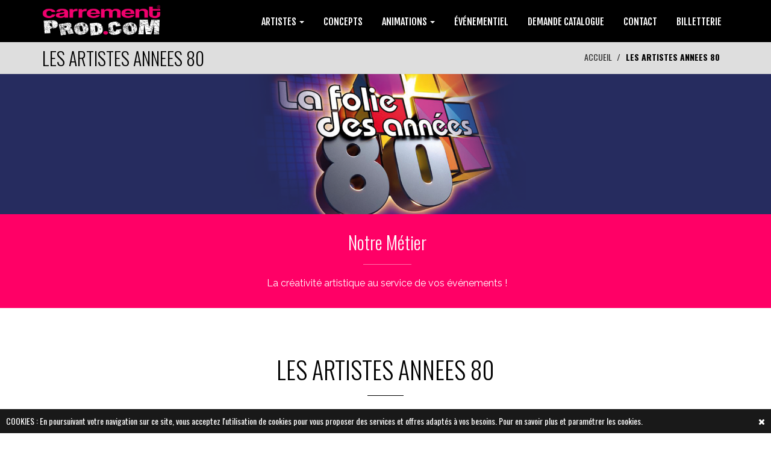

--- FILE ---
content_type: text/html; charset=UTF-8
request_url: https://www.carrementprod.com/les-artistes-annees-80.html
body_size: 26022
content:
<!DOCTYPE html>
<html lang="fr">
  <head>
  <meta charset="utf-8">
    <!--[if IE]><meta http-equiv="x-ua-compatible" content="IE=9" /><![endif]-->
    <meta name="viewport" content="width=device-width, initial-scale=1">
    <title>LES ARTISTES ANNEES 80 - CARREMENT PROD</title>
    <meta charset="utf-8">
    <meta name="format-detection" content="telephone=no" />
    <meta name="keywords" content="Les artistes annees 80, sonorisation eclairages location, impresario de flagrants delires, spectacle de cabaret petit prix, show les swings paradise, produire la folie des annees 80, jean pierre mader en tournee, prof de salsa, organisation soiree dj florum, la goffa lolita spectacle, agence artiste jay style, animation de bodega, prestation technique bayonne, romain ughetto, les shows du plus grand cabaret, concert la petite culotte, booking droles de dames, demande de tarif dj jay style, agence de spectacle gard, musiciens de noel, gala emile et images" />
    <meta name="description" content="Carrement Prod vous propose les artistes des annees 80 pour vous faire vivre des concerts inoubliables et incontournables avec vos amis ou en famille. Venez vibrer le temps d'une soiree avec Emile et Image, Les Forbans, Eve Angeli, Alma Ritano, Francky Vincent, Francois Feldman, Jean-Luc Lahaye et beaucoup d'autres encore pour revivre vos meilleurs souvenirs musicaux.." />
        <meta name="rating" content="general">
    <meta name="language" content="fr">
    <meta name="author" content="CARREMENT PROD &reg;" />
    <meta name="geography" content="SAINT CERE, France, 46400" />
    <meta name="copyright" content="2026 CARREMENT PROD &reg;">
    <meta name="date-creation-yyyymmdd" content="20251222">
    <meta name="Date-Revision-yyyymmdd" content="20260120">
    <meta name="expires" content="never">
    <meta name="revisit-after" content="15 days">
    <meta name="robots" content="all">
       
    <meta name="mobile-web-app-capable" content="yes">
    <meta name="apple-mobile-web-app-capable" content="yes">
    <meta name="apple-mobile-web-app-status-bar-style" content="black">
    <meta name="apple-mobile-web-app-title" content="CARREMENT PROD">
    
    
    <meta property="og:title" content="LES ARTISTES ANNEES 80 - CARREMENT PROD" />
    <meta property="og:description" content="Carrement Prod vous propose les artistes des annees 80 pour vous faire vivre des concerts inoubliables et incontournables avec vos amis ou en famille. Venez vibrer le temps d'une soiree avec Emile et Image, Les Forbans, Eve Angeli, Alma Ritano, Francky Vincent, Francois Feldman, Jean-Luc Lahaye et beaucoup d'autres encore pour revivre vos meilleurs souvenirs musicaux.." />
    <meta property="og:type" content="website" />
    <meta property="og:url" content="https://www.carrementprod.com/les-artistes-annees-80.html" />
    <meta property="og:image" content="https://www.carrementprod.com/img/logo_fb.jpg" />
    <meta property="og:site_name" content="CARREMENT PROD" />
    
    <meta http-equiv="x-dns-prefetch-control" content="on" />
    
    <link rel="shortcut icon" href="img/favicon.ico" type="image/x-icon">
    <link rel="apple-touch-icon" href="img/apple-touch-icon.png">
    <link rel="apple-touch-icon" sizes="72x72" href="img/apple-touch-icon-72x72.png">
    <link rel="apple-touch-icon" sizes="114x114" href="img/apple-touch-icon-114x114.png">

    <link rel="stylesheet" href="https://code.jquery.com/ui/1.11.4/themes/smoothness/jquery-ui.css">
    <link rel="stylesheet" type="text/css"  href="css/bootstrap.css">
    <link rel="stylesheet" type="text/css" href="fonts/font-awesome/css/font-awesome.css">
    <link rel="stylesheet" type="text/css" href="fonts/icons/flaticon.css">
	<link rel="stylesheet" href="css/nivo-lightbox.css" >
    <link rel="stylesheet" href="css/nivo_lightbox_themes/default/default.css">
	
    <link rel="stylesheet" type="text/css" href="css/dcsns_wall.css" media="all" />
    
    <link rel="stylesheet" type="text/css" href="css/jquery.bxslider.css">
    <link href="css/owl.carousel.css" rel="stylesheet" media="screen">
    <link href="css/owl.theme.css" rel="stylesheet" media="screen">
	
    <link rel="stylesheet" type="text/css"  href="css/style.css?d=20260122180900">
    <link rel="stylesheet" type="text/css" href="css/menu2.css?d=20260122180900">
	<link rel="stylesheet" type="text/css" href="css/responsive.css?d=20260122180900">
    <link rel="stylesheet" type="text/css" href="css/animate.css?d=20260122180900">



    <!-- Variable color
    ================================================== -->
    <style>
html { font-family: 'oswald', sans-serif !important; }

#general { width:1170px; margin:auto; position:relative;}

#btn_up { display:none;bottom:50px;position:fixed;z-index:3000;right:20px;background:rgb(0,0,0);color:#fff;padding:16px 20px;cursor:pointer;border-radius:4px; }
#btn_up:hover { background:#FF0066; }
h1 { font-family: 'Oswald', sans-serif!important; }
h2 { font-family: 'Oswald', sans-serif!important; }
h3 { font-family: 'Oswald', sans-serif!important; }
h4 { font-family: 'Oswald', sans-serif!important; }
h5 { font-family: 'Oswald', sans-serif!important; }
	
.numbering { background: url(img/photo1_6dd13077171322f47489787d3da91ff1.jpg) no-repeat center top fixed; background-size: cover; }
.en-cta { background:#FF0066 url(img/photo2_33062a2b52b5cb3652c3ee4bb6321638.jpg); }
.en-cta .overlay {
	background-color:rgba(0,0,0,0.60);	
	background-image:url(../img/pattern.png) !important;
}
.en-cta h2 {
text-shadow: 4px 4px 4px black, 4px 4px 4px black;
}
.en-cta small {
text-shadow: 4px 4px 4px black, 4px 4px 4px black;
}
#cssmenu > ul > li > a { padding: 15px 20px;
border-bottom: 1px solid #fff;cursor: pointer;z-index: 2;font-size: 14px; text-decoration: none; color: #ffffff;text-shadow: 0 1px 1px rgba(0, 0, 0, 0.35);background: #000000;background:webkit-linear-gradient(#000000, #000000);background:-moz-linear-gradient(#000000, #000000);background: -o-linear-gradient(#000000, #000000); background: -ms-linear-gradient(#000000, #000000); background: linear-gradient(#000000, #000000);box-shadow: inset 0 1px 0 rgba(255, 255, 255, 0.15); }
#cssmenu > ul > li > a:hover { background:#FF0066; color:#FFFFFF; /*border:1px solid #000000;*/}
.widget a:hover { color:#fff;}
a:hover,
a:focus { color:#000000; }
a.logo.navbar-brand { color:#FF0066;}
#main-menu { background:#000000; }
#main-menu.navbar-default .navbar-nav > .active > a,
#main-menu.navbar-default .navbar-nav > .active > a:hover,
#main-menu.navbar-default .navbar-nav > .active > a:focus,
#main-menu.navbar-default .navbar-nav > li > a:hover,
#main-menu.navbar-default .navbar-nav > li > a:focus { background:#000000; }
ol.social-icons li:hover a { background:#000000; }
.dropdown-menu { background-color:#000000; }
a.read-more>span { color:#000000; }
#en-header { color:#000000; }
#en-header .breadcrumb > .active { color:#000000; }
.section-title hr { border-color:#000000; }
.service h4 { color:#000000; }
.service:hover>a h4 { color:#000000; }
ul.cat li a:hover,
ul.cat li a:focus,
ul.cat li a:active,
ul.cat li a.active { border-top: 2px solid #000000; border-bottom: 2px solid #000000; }
ul.cat li a {
	font-family: 'Oswald', sans-serif!important; font-size:16px;
    padding: 10px 5px;
    border-top: 2px solid #FF0066;
    border-bottom: 2px solid #FF0066;
}

.testimonial.color .overlay { background-color:#000000; }

ul.cot li a:hover,
ul.cot li a:focus,
ul.cot li a:active,
ul.cot li a.active { border-top: 2px solid #000000; border-bottom: 2px solid #000000; }
ul.cot li a {
    padding: 10px 5px;
    border-top: 2px solid #FF0066;
    border-bottom: 2px solid #FF0066;
}

.news>a h4 { color:#333; }
.news:hover>a h4 { color:#FF0066; }
.news>hr { border-color:#FF0066; }

.news .read-more { color:#fff;}
.news .read-more:hover { color:#000000;}

.newsInd .read-more { color:#333;}
.newsInd .read-more:hover { color:#000000;}

.bottom-footer a { color:#000000; }
.bottom-footer a:hover { color:#FF0066; }
.mail { color:#FF0066;}

.widget .media:hover a h5 { color:#000000; }
.section-title h2 { color:#000000; }
.widget-title h4 { text-transform: uppercase; color: #FFFFFF; }
.widget-title hr { border-color:#FFFFFF; }
.widget li i,
.widget a { color:#FFFFFF; }
#en-footer .footer-content { color:#FFFFFF; }
.service .read-more:hover { color:#000000 !important;}
#en-service .service .read-more { color:#000000 !important;}
#en-service .service .read-more:hover { color:#fff !important;}
#en-news .read-more { color:#fff;}
#en-news .read-more:hover { color:#000000;}

/*=====================
  Couleur 2
=====================*/
#en-footer .footer-content { background: #FF0066; }
#top-menu { border-top: 4px solid #FF0066; }

.c1 { background: rgba(255,0,102,1); }
.c2 { background: rgba(255,0,102,0.90); }
.c3 { background: rgba(255,0,102,0.80); }
.c4 { background: rgba(255,0,102,0.70); }
.c5 { background: rgba(255,0,102,0.60); }
.c6 { background: rgba(255,0,102,0.50); }

.testimonial .section-title h2 { color:#FF0066 !important;}
.testimonial .section-title hr { border-color:#FF0066 !important;}
.logo { color:#FF0066;}
#subscribe { background:#FF0066;}
#main-menu.navbar-default .navbar-nav > .active > a,
#main-menu.navbar-default .navbar-nav > .active > a:hover,
#main-menu.navbar-default .navbar-nav > .active > a:focus,
#main-menu.navbar-default .navbar-nav > li > a:hover,
#main-menu.navbar-default .navbar-nav > li > a:focus { border-color:#FF0066; color:#FF0066;}
.object{ color:#000000;}
/*=====================
  Couleur 3
=====================*/
#en-header { background-color:#dedede; }
#en-services { background:#FFFFFF; }	
#en-testimonials .read-more { color:#FFFFFF;}
#home { display:none;}
#header-slider { display:block;}
.actu-link:hover { color:#FF0066}
.footer-logo { color:#FFFFFF !important; }
#myMenu { padding-right:0px; padding-left:0px; float:right;}
#myMenu ul { float:none;}
#myMenu li { /*width:25%;*/}
#myMenu li li { width:100%; }
#myMenu li li a { font-size:16px; text-align:left; }
#myMenu li a { text-align:center;}
#myMenu { font-family: 'Fjalla One', sans-serif; }
#myMenu .caret { color:#FFFFFF;}
.dropdown-menu > li > a:focus,
.dropdown-menu > li > a:hover {
	background:#FF0066;
	color:#fff;
}
.dropdown-smenu > li > a { width:100%; }
.dropdown-smenu > li > a:focus,
.dropdown-smenu > li > a:hover {
	color:#FF0066 !important;
}
.hover-bg .hover-text.off {
	background:#FF0066;	
}
.testimonial .owl-theme .owl-controls .owl-page.active span,
.owl-theme .owl-controls .owl-page.active span {
	background:#FF0066;	
}
.no-padding { padding-left:0px !important; padding-right:0px !important;}
.btn-carrement { background:#FF0066; color:#FFFFFF; padding:10px 30px;}
.btn-carrement:hover { background:#000000; color:#FFFFFF;}

.ui-state-active, .ui-widget-content .ui-state-active, .ui-widget-header .ui-state-active { background: #FF0066; }
#support { position:fixed; right:20px; background:#FF0066; color:#fff; z-index:3001; cursor:pointer;}
</style>    
    <link href='https://fonts.googleapis.com/css?family=Montserrat:400,700' rel='stylesheet' type='text/css'>
    <link href='https://fonts.googleapis.com/css?family=Muli:300,400,300italic,400italic' rel='stylesheet' type='text/css'>
    <link href='https://fonts.googleapis.com/css?family=Montserrat+Subrayada:400,700' rel='stylesheet' type='text/css'>
    <link href='https://fonts.googleapis.com/css?family=Raleway:500,600,700,100,800,900,400,200,300' rel='stylesheet' type='text/css'>
	<link href='https://fonts.googleapis.com/css?family=Catamaran:400,500,700&subset=latin,latin-ext' rel='stylesheet' type='text/css'>
    
	<script type="text/javascript" src="js/modernizr.custom.js"></script>
	<script type="text/javascript" src="js/jquery.1.11.1.js"></script>
    <!--<script type="text/javascript" src="https://maps.google.com/maps/api/js?language=fr"></script>
	<script src="js/gmap3.js"></script>-->
    <script type="text/javascript" src="js/menu2.js"></script>
    


    <!-- HTML5 shim and Respond.js for IE8 support of HTML5 elements and media queries -->
    <!-- WARNING: Respond.js doesn't work if you view the page via file:// -->
    <!--[if lt IE 9]>
      <script src="https://oss.maxcdn.com/html5shiv/3.7.2/html5shiv.min.js"></script>
      <script src="https://oss.maxcdn.com/respond/1.4.2/respond.min.js"></script>
    <![endif]-->

<script type="application/ld+json">
{
    "@context": "https://schema.org",
    "@graph": [
        {
            "@type": "Organization",
            "@id": "https://www.carrementprod.com/#organization",
            "name": "CARREMENT PROD",
            "url": "https://www.carrementprod.com/",
            "logo": "https://www.carrementprod.com/img/logo_71da39eb385f5cf588371457748f3a47.png",
            "sameAs": [
                "https://www.facebook.com/carrementprod/",
                "https://www.instagram.com/carrementprod/"
            ],
            "contactPoint": {
                "@type": "ContactPoint",
                "telephone": "05 65 14 06 33",
                "email": "contact@carrementprod.com",
                "contactType": "customer service",
                "areaServed": "FR",
                "availableLanguage": [
                    "fr",
                    "en"
                ]
            }
        },
        {
            "@type": "WebSite",
            "@id": "https://www.carrementprod.com/#website",
            "url": "https://www.carrementprod.com/",
            "name": "CARREMENT PROD",
            "publisher": {
                "@id": "https://www.carrementprod.com/#organization"
            },
            "inLanguage": "fr"
        },
        {
            "@type": "WebPage",
            "@id": "https://www.carrementprod.com/#webpage",
            "url": "https://www.carrementprod.com/",
            "name": "LES ARTISTES ANNEES 80 - CARREMENT PROD",
            "isPartOf": {
                "@id": "https://www.carrementprod.com/#website"
            },
            "about": {
                "@id": "https://www.carrementprod.com/#organization"
            },
            "inLanguage": "fr"
        },
        {
            "@type": "ItemList",
            "@id": "https://www.carrementprod.com/#main-menu",
            "name": "Menu principal",
            "itemListElement": [
                {
                    "@type": "SiteNavigationElement",
                    "position": 1,
                    "name": "ARTISTES",
                    "url": "https://www.carrementprod.com/artistes.html",
                    "itemListElement": [
                        {
                            "@type": "SiteNavigationElement",
                            "position": 1,
                            "name": "CHANTEURS",
                            "url": "https://www.carrementprod.com/chanteurs.html"
                        },
                        {
                            "@type": "SiteNavigationElement",
                            "position": 2,
                            "name": "DJ'S",
                            "url": "https://www.carrementprod.com/djs.html"
                        },
                        {
                            "@type": "SiteNavigationElement",
                            "position": 3,
                            "name": "HUMORISTES",
                            "url": "https://www.carrementprod.com/humoristes.html"
                        },
                        {
                            "@type": "SiteNavigationElement",
                            "position": 4,
                            "name": "CABARETS",
                            "url": "https://www.carrementprod.com/cabarets.html"
                        },
                        {
                            "@type": "SiteNavigationElement",
                            "position": 5,
                            "name": "MAGIE",
                            "url": "https://www.carrementprod.com/magie.html"
                        }
                    ]
                },
                {
                    "@type": "SiteNavigationElement",
                    "position": 2,
                    "name": "CONCEPTS",
                    "url": "https://www.carrementprod.com/concepts.html"
                },
                {
                    "@type": "SiteNavigationElement",
                    "position": 3,
                    "name": "ANIMATIONS",
                    "url": "https://www.carrementprod.com/animations.html",
                    "itemListElement": [
                        {
                            "@type": "SiteNavigationElement",
                            "position": 1,
                            "name": "PERFORMERS",
                            "url": "https://www.carrementprod.com/performers.html"
                        },
                        {
                            "@type": "SiteNavigationElement",
                            "position": 2,
                            "name": "SPORTIVES",
                            "url": "https://www.carrementprod.com/sportives.html"
                        }
                    ]
                },
                {
                    "@type": "SiteNavigationElement",
                    "position": 4,
                    "name": "ÉVÉNEMENTIEL",
                    "url": "https://www.carrementprod.com/evenementiel.html"
                },
                {
                    "@type": "SiteNavigationElement",
                    "position": 5,
                    "name": "DEMANDE CATALOGUE",
                    "url": "https://www.carrementprod.com/demande-catalogue.html"
                },
                {
                    "@type": "SiteNavigationElement",
                    "position": 6,
                    "name": "CONTACT",
                    "url": "https://www.carrementprod.com/contact.html"
                },
                {
                    "@type": "SiteNavigationElement",
                    "position": 7,
                    "name": "PHOTOS",
                    "url": "https://www.carrementprod.com/photos.html"
                },
                {
                    "@type": "SiteNavigationElement",
                    "position": 8,
                    "name": "Billetterie",
                    "url": "https://billetterie.carrementprod.com/"
                }
            ]
        },
        {
            "@type": "ItemList",
            "@id": "https://www.carrementprod.com/#footer-menu",
            "name": "Menu footer",
            "itemListElement": [
                {
                    "@type": "SiteNavigationElement",
                    "position": 1,
                    "name": "Mentions légales",
                    "url": "https://www.carrementprod.com/mentions-legales.html"
                },
                {
                    "@type": "SiteNavigationElement",
                    "position": 2,
                    "name": "Confidentialité",
                    "url": "https://www.carrementprod.com/confidentialite.html"
                }
            ]
        },
        {
            "@type": "BlogPosting",
            "headline": "Catalogue 2026",
            "datePublished": "2026-01-05T00:00:00+01:00",
            "dateModified": "2026-01-05T00:00:00+01:00",
            "author": {
                "@id": "https://www.carrementprod.com/#organization"
            },
            "publisher": {
                "@id": "https://www.carrementprod.com/#organization"
            },
            "mainEntityOfPage": {
                "@id": "https://www.carrementprod.com/#webpage"
            },
            "image": "https://www.carrementprod.com/img/actu_7738ca425021076e8f88e58fc86669a0.png",
            "articleSection": "Actualités",
            "inLanguage": "fr",
            "url": "https://www.carrementprod.com/actu-catalogue-2026.html"
        },
        {
            "@type": "BlogPosting",
            "headline": "Tournée ÇA DERAILLE",
            "datePublished": "2024-06-18T00:00:00+02:00",
            "dateModified": "2024-06-18T00:00:00+02:00",
            "author": {
                "@id": "https://www.carrementprod.com/#organization"
            },
            "publisher": {
                "@id": "https://www.carrementprod.com/#organization"
            },
            "mainEntityOfPage": {
                "@id": "https://www.carrementprod.com/#webpage"
            },
            "image": "https://www.carrementprod.com/img/actu_b3ed8fb8430e2fee96e07e7d1b12fe14.jpg",
            "articleSection": "Actualités",
            "inLanguage": "fr",
            "url": "https://www.carrementprod.com/actu-tournee-Ça-deraille.html"
        },
        {
            "@type": "BlogPosting",
            "headline": "Tournée CARREMENT SOLEIL",
            "datePublished": "2024-06-18T00:00:00+02:00",
            "dateModified": "2024-06-18T00:00:00+02:00",
            "author": {
                "@id": "https://www.carrementprod.com/#organization"
            },
            "publisher": {
                "@id": "https://www.carrementprod.com/#organization"
            },
            "mainEntityOfPage": {
                "@id": "https://www.carrementprod.com/#webpage"
            },
            "image": "https://www.carrementprod.com/img/actu_08b394cb713f991053264a749c5bca5b.png",
            "articleSection": "Actualités",
            "inLanguage": "fr",
            "url": "https://www.carrementprod.com/actu-tournee-carrement-soleil.html"
        },
        {
            "@type": "BlogPosting",
            "headline": "TOURNEE Show Case - Patrick Sébastien",
            "datePublished": "2024-02-12T00:00:00+01:00",
            "dateModified": "2024-02-12T00:00:00+01:00",
            "author": {
                "@id": "https://www.carrementprod.com/#organization"
            },
            "publisher": {
                "@id": "https://www.carrementprod.com/#organization"
            },
            "mainEntityOfPage": {
                "@id": "https://www.carrementprod.com/#webpage"
            },
            "image": "https://www.carrementprod.com/img/actu_286d4ca4714189e1bc46ae5f0aa2c4d3.jpg",
            "articleSection": "Actualités",
            "inLanguage": "fr",
            "url": "https://www.carrementprod.com/actu-tournee-show-case--patrick-sebastien.html"
        },
        {
            "@type": "BlogPosting",
            "headline": "POUPET DÉRAILLE",
            "datePublished": "2023-05-31T00:00:00+02:00",
            "dateModified": "2023-05-31T00:00:00+02:00",
            "author": {
                "@id": "https://www.carrementprod.com/#organization"
            },
            "publisher": {
                "@id": "https://www.carrementprod.com/#organization"
            },
            "mainEntityOfPage": {
                "@id": "https://www.carrementprod.com/#webpage"
            },
            "image": "https://www.carrementprod.com/img/actu_d8950967c189e0a5a673fc8df8e716f4.07",
            "articleSection": "Actualités",
            "inLanguage": "fr",
            "url": "https://www.carrementprod.com/actu-poupet-deraille.html"
        },
        {
            "@type": "BlogPosting",
            "headline": "BOBITAL DÉRAILLE",
            "datePublished": "2023-03-13T00:00:00+01:00",
            "dateModified": "2023-03-13T00:00:00+01:00",
            "author": {
                "@id": "https://www.carrementprod.com/#organization"
            },
            "publisher": {
                "@id": "https://www.carrementprod.com/#organization"
            },
            "mainEntityOfPage": {
                "@id": "https://www.carrementprod.com/#webpage"
            },
            "image": "https://www.carrementprod.com/img/actu_aa01b83dc9c7a170e1193410d8fdb52d.png",
            "articleSection": "Actualités",
            "inLanguage": "fr",
            "url": "https://www.carrementprod.com/actu-bobital-deraille.html"
        },
        {
            "@type": "BlogPosting",
            "headline": "FESTIVAL DE BANDAS COMDON",
            "datePublished": "2023-01-30T00:00:00+01:00",
            "dateModified": "2023-01-30T00:00:00+01:00",
            "author": {
                "@id": "https://www.carrementprod.com/#organization"
            },
            "publisher": {
                "@id": "https://www.carrementprod.com/#organization"
            },
            "mainEntityOfPage": {
                "@id": "https://www.carrementprod.com/#webpage"
            },
            "image": "https://www.carrementprod.com/img/actu_e2cd7ad408277af37ac3607b67a977d3.17",
            "articleSection": "Actualités",
            "inLanguage": "fr",
            "url": "https://www.carrementprod.com/actu-festival-de-bandas-comdon.html"
        },
        {
            "@type": "BlogPosting",
            "headline": "CARREMENT SOLEIL",
            "datePublished": "2022-11-22T00:00:00+01:00",
            "dateModified": "2022-11-22T00:00:00+01:00",
            "author": {
                "@id": "https://www.carrementprod.com/#organization"
            },
            "publisher": {
                "@id": "https://www.carrementprod.com/#organization"
            },
            "mainEntityOfPage": {
                "@id": "https://www.carrementprod.com/#webpage"
            },
            "image": "https://www.carrementprod.com/img/actu_d4a3b62b6d50464963cb4edca32e4233.png",
            "articleSection": "Actualités",
            "inLanguage": "fr",
            "url": "https://www.carrementprod.com/actu-carrement-soleil.html"
        },
        {
            "@type": "BlogPosting",
            "headline": "LA FOLIE DES ANNEES 80",
            "datePublished": "2022-10-31T00:00:00+01:00",
            "dateModified": "2022-10-31T00:00:00+01:00",
            "author": {
                "@id": "https://www.carrementprod.com/#organization"
            },
            "publisher": {
                "@id": "https://www.carrementprod.com/#organization"
            },
            "mainEntityOfPage": {
                "@id": "https://www.carrementprod.com/#webpage"
            },
            "image": "https://www.carrementprod.com/img/actu_a45b1b87a43b2275bc874d7a09e30580.png",
            "articleSection": "Actualités",
            "inLanguage": "fr",
            "url": "https://www.carrementprod.com/actu-la-folie-des-annees-80.html"
        },
        {
            "@type": "BlogPosting",
            "headline": "Concert Ridsa / Eko Eko",
            "datePublished": "2022-10-18T00:00:00+02:00",
            "dateModified": "2022-10-18T00:00:00+02:00",
            "author": {
                "@id": "https://www.carrementprod.com/#organization"
            },
            "publisher": {
                "@id": "https://www.carrementprod.com/#organization"
            },
            "mainEntityOfPage": {
                "@id": "https://www.carrementprod.com/#webpage"
            },
            "image": "https://www.carrementprod.com/img/actu_d216776c46905fa09f3b7f605b57ef94.png",
            "articleSection": "Actualités",
            "inLanguage": "fr",
            "url": "https://www.carrementprod.com/actu-concert-ridsa-eko-eko.html"
        },
        {
            "@type": "ItemList",
            "@id": "https://www.carrementprod.com/#catalogue-artistes",
            "name": "Catalogue d'artistes",
            "itemListElement": [
                {
                    "@type": "MusicGroup",
                    "name": "BULLES",
                    "url": "https://www.carrementprod.com/bulles.html",
                    "image": "https://www.carrementprod.com/photo_catalogue/",
                    "genre": "ANIMATIONS",
                    "sameAs": []
                },
                {
                    "@type": "MusicGroup",
                    "name": "SHOWS SPORTIFS",
                    "url": "https://www.carrementprod.com/shows-sportifs.html",
                    "image": "https://www.carrementprod.com/photo_catalogue/",
                    "genre": "ANIMATIONS",
                    "sameAs": []
                },
                {
                    "@type": "MusicGroup",
                    "name": "CARREMENT SOLEIL",
                    "url": "https://www.carrementprod.com/carrement-soleil.html",
                    "image": "https://www.carrementprod.com/photo_catalogue/",
                    "genre": "CONCEPTS",
                    "sameAs": []
                },
                {
                    "@type": "MusicGroup",
                    "name": "ANIMATIONS RUGBY",
                    "url": "https://www.carrementprod.com/animations-rugby.html",
                    "image": "https://www.carrementprod.com/photo_catalogue/",
                    "genre": "ANIMATIONS",
                    "sameAs": []
                },
                {
                    "@type": "MusicGroup",
                    "name": "AÉRIEN",
                    "url": "https://www.carrementprod.com/aerien.html",
                    "image": "https://www.carrementprod.com/photo_catalogue/",
                    "genre": "ANIMATIONS",
                    "sameAs": []
                },
                {
                    "@type": "MusicGroup",
                    "name": "CARREMENT BODEGA",
                    "url": "https://www.carrementprod.com/carrement-bodega.html",
                    "image": "https://www.carrementprod.com/photo_catalogue/",
                    "genre": "CONCEPTS",
                    "sameAs": [
                        "https://www.facebook.com/carrementbodega/"
                    ]
                },
                {
                    "@type": "MusicGroup",
                    "name": "HERMES HOUSE BAND",
                    "url": "https://www.carrementprod.com/hermes-house-band.html",
                    "image": "https://www.carrementprod.com/photo_catalogue/",
                    "genre": "ARTISTES",
                    "sameAs": []
                },
                {
                    "@type": "MusicGroup",
                    "name": "FLOORFILLA",
                    "url": "https://www.carrementprod.com/floorfilla.html",
                    "image": "https://www.carrementprod.com/photo_catalogue/",
                    "genre": "ARTISTES",
                    "sameAs": []
                },
                {
                    "@type": "MusicGroup",
                    "name": "PATRICK SEBASTIEN",
                    "url": "https://www.carrementprod.com/patrick-sebastien.html",
                    "image": "https://www.carrementprod.com/photo_catalogue/",
                    "genre": "ARTISTES",
                    "sameAs": []
                },
                {
                    "@type": "MusicGroup",
                    "name": "DJ FOU",
                    "url": "https://www.carrementprod.com/dj-fou.html",
                    "image": "https://www.carrementprod.com/photo_catalogue/",
                    "genre": "ARTISTES",
                    "sameAs": [
                        "https://www.facebook.com/Dj-Fou-175492178146/?fref=ts",
                        "https://www.instagram.com/djfouofficiel/",
                        "https://www.tiktok.com/@djfouofficiel"
                    ]
                }
            ]
        }
    ]
}</script>     
  <meta name="google-site-verification" content="Kp-JtbC6L7CX8xLhDKTWMX-YhGVAnNmBk_BOQlt0jT8" />
  </head>
  <body>
  	
	<div id="btn_up">
    <i class="fa fa-chevron-up"></i>
    </div>
	
	    
               

    	
<div id="sticky-anchor"></div>
    <nav id="main-menu" class="navbar navbar-default">
        
<div class="container">
            <div id="contLogo">
            
            
            			<a href="index.php?p=1" title="CARREMENT PROD" hreflang="fr">
            <img src="img/logo_71da39eb385f5cf588371457748f3a47.png" alt="CARREMENT PROD">
            </a>
						            </div>
            
            <div class="navbar-header">
                <button type="button" class="navbar-toggle collapsed" data-toggle="collapse" data-target="#myMenu">
                    <i class="fa fa-list-ul"></i>
                </button>
            </div>

            <!-- Collect the nav links, forms, and other content for toggling -->
            
            <div class="collapse navbar-collapse" id="myMenu">
                                <ul class="nav navbar-nav navbar-left">
                	
                    
                                                 	
                    <li class="dropdown">
                    	<a href="artistes.html" class="dropdown-toggle" data-toggle="dropdown" role="button" aria-expanded="false">ARTISTES                        
                                                <span class="caret"></span>
                                                </a>
                        
                        	                        	<ul class="dropdown-menu" role="menu">
                        	
								                                
                                <li>
                                    <a href="chanteurs.html">
                                    CHANTEURS                                    
                                                                    
                                    </a>
                                    
                                    	                                    
                            	</li>
                            									                                
                                <li>
                                    <a href="djs.html">
                                    DJ'S                                    
                                                                    
                                    </a>
                                    
                                    	                                    
                            	</li>
                            									                                
                                <li>
                                    <a href="humoristes.html">
                                    HUMORISTES                                    
                                                                    
                                    </a>
                                    
                                    	                                    
                            	</li>
                            																	                                
                                <li>
                                    <a href="cabarets.html">
                                    CABARETS                                    
                                                                    
                                    </a>
                                    
                                    	                                    
                            	</li>
                            									                                
                                <li>
                                    <a href="magie.html">
                                    MAGIE                                    
                                                                    
                                    </a>
                                    
                                    	                                    
                            	</li>
                            									                            </ul>
                            
							                        
                    </li>
                                                                     	
                    <li class="">
                    	<a href="concepts.html">CONCEPTS                        
                                                </a>
                        
                        	                        
                    </li>
                                                                     	
                    <li class="dropdown">
                    	<a href="animations.html" class="dropdown-toggle" data-toggle="dropdown" role="button" aria-expanded="false">ANIMATIONS                        
                                                <span class="caret"></span>
                                                </a>
                        
                        	                        	<ul class="dropdown-menu" role="menu">
                        	
								                                
                                <li>
                                    <a href="performers.html">
                                    PERFORMERS                                    
                                                                    
                                    </a>
                                    
                                    	                                    
                            	</li>
                            									                                
                                <li>
                                    <a href="sportives.html">
                                    SPORTIVES                                    
                                                                    
                                    </a>
                                    
                                    	                                    
                            	</li>
                            																																	                            </ul>
                            
							                        
                    </li>
                                                                     	
                    <li class="">
                    	<a href="evenementiel.html">ÉVÉNEMENTIEL                        
                                                </a>
                        
                        	                        
                    </li>
                                                                                
                	                    
                    <li class=""><a href="demande-catalogue.html">DEMANDE CATALOGUE 
					                    </a>
                    	                    </li>
                    
                                        
					                    
                    <li class=""><a href="contact.html">CONTACT 
					                    </a>
                    	                    </li>
                    
                                        
					                    
					                    <li>
                        <a href="https://billetterie.carrementprod.com/">BILLETTERIE</a>
                    </li>
                </ul>
				            </div><!-- /.navbar-collapse -->
</div>
    </nav>

		<div id="container">
        <!-- Content
        ========================-->
        <script src="https://cdn.jsdelivr.net/npm/bootstrap@3.3.7/dist/js/bootstrap.min.js" integrity="sha384-Tc5IQib027qvyjSMfHjOMaLkfuWVxZxUPnCJA7l2mCWNIpG9mGCD8wGNIcPD7Txa" crossorigin="anonymous"></script>
<div id="en-header">
    <div class="container">
        <h2 class="pull-left">LES ARTISTES ANNEES 80</h2>
        <ol class="breadcrumb pull-right">
            <li><a href="index.html" hreflang="fr">ACCUEIL</a></li>
            <li class="active">LES ARTISTES ANNEES 80</li>
        </ol>
    </div>
</div>

            
<div style="">
    <a hreflang="fr" data-toggle="tooltip" data-html="html" data-title="LA FOLIE DES ANNEES 80" data-template='<div class="tooltip" role="tooltip"><div class="tooltip-arrow"></div><div class="tooltip-inner" style="padding:20px;"></div></div>' lang="Fr-fr" href="la-folie-des-annees-80.html" title="LA FOLIE DES ANNEES 80">
        <img src="photo_catalogue/bandeau_29_ffb52348df811d105377912183c97d34.png" width="100%" title="LA FOLIE DES ANNEES 80" alt="LA FOLIE DES ANNEES 80">
    </a>
</div>
	  <div class="en-values">
        <div class="container-fluid">
            <div id="contMission" class="row">
                                <div class="col-md-12 text-center nopadding">
                    <div class="values c1" style="background-image:url(img/); background-size:cover; background-repeat:no-repeat; background-position:center center; min-height:100%;">
                        <div class="detail">
                            <h2 style=" ">
                            <a href="">Notre Métier</a>
                            </h2>
                            <hr style=" margin:auto; margin-top:20px; margin-bottom:20px;">
							<p style=" ">La créativité artistique au service de vos événements !</p>
                        </div>
                    </div>
                </div>
                
				            </div>
        </div>
    </div>
<script>
$(document).ready(function(e) {
	var tableau = [];
	for(i = 1; i <= 1; i++) {
	tableau.push($('.c'+i).height()+50);
	}
	hauteur = Math.max.apply(null,tableau);
	$('.values').css('height',''+hauteur+'');
	
});
</script><div id="en-content" title="LES ARTISTES ANNEES 80">
    <div class="container">
        <div class="row">
            <div class="col-sm-12 col-md-12">
                <div class="section-title text-center">
                    <h2>LES ARTISTES ANNEES 80</h2>
                    <hr>
                </div>
            
                <div id="search-results" style="margin-top:40px;" class="text-center">
				
                <p>Carrement Prod vous propose les artistes des annees 80 pour vous faire vivre des concerts inoubliables et incontournables avec vos amis ou en famille. Venez vibrer le temps d'une soiree avec Emile et Image, Les Forbans, Eve Angeli, Alma Ritano, Francky Vincent, Francois Feldman, Jean-Luc Lahaye et beaucoup d'autres encore pour revivre vos meilleurs souvenirs musicaux..</p>
                    
                    
                    
                    
                            
                                                <a accesskey="1" hreflang="fr" lang="Fr-fr" tabindex="1" data-toggle="tooltip" data-template='<div class="tooltip" role="tooltip"><div class="tooltip-arrow"></div><div class="tooltip-inner" style="padding:20px;"></div></div>' data-html="html" data-title="<b>L orchestre des annees bonheurs</b><br>Nous disposons de différents orchestre pour vos événements. Venez sur notre site pour les découvrir." href="l-orchestre-des-annees-bonheurs.html">L orchestre des annees bonheurs</a>
                                ,                 <a accesskey="2" hreflang="fr" lang="Fr-fr" tabindex="2" data-toggle="tooltip" data-template='<div class="tooltip" role="tooltip"><div class="tooltip-arrow"></div><div class="tooltip-inner" style="padding:20px;"></div></div>' data-html="html" data-title="<b>Coll accompagnement d artistes</b><br>Carrement Prod est une agence qui accompagne beaucoup d'artistes connu en booking." href="coll-accompagnement-d-artistes.html">Coll accompagnement d artistes</a>
                                ,                 <a accesskey="3" hreflang="fr" lang="Fr-fr" tabindex="3" data-toggle="tooltip" data-template='<div class="tooltip" role="tooltip"><div class="tooltip-arrow"></div><div class="tooltip-inner" style="padding:20px;"></div></div>' data-html="html" data-title="<b>Tournee la folie des annees 80</b><br>Retrouvez la folie des annees 80 en tournee dans toute la France avec votre agence artistique et événementielle carrement prod " href="tournee-la-folie-des-annees-80.html">Tournee la folie des annees 80</a>
                                ,                 <a accesskey="4" hreflang="fr" lang="Fr-fr" tabindex="4" data-toggle="tooltip" data-template='<div class="tooltip" role="tooltip"><div class="tooltip-arrow"></div><div class="tooltip-inner" style="padding:20px;"></div></div>' data-html="html" data-title="<b>Selection des artistes top</b><br>L'agence d'événementiel et de production de talents Carrement Prod, peut réaliser tout ce que vous souhaitez en terme d'événements. Nous faisons aussi la location et la vente de matériel pour professionnels et particuliers. Notre agence comprend également des artistes connus et des performers qui peuvent jouer plusieurs rôles suivant ce que vous voulez. Alors contactez nous pour en savoir plus." href="selection-des-artistes-top.html">Selection des artistes top</a>
                                ,                 <a accesskey="5" hreflang="fr" lang="Fr-fr" tabindex="5" data-toggle="tooltip" data-template='<div class="tooltip" role="tooltip"><div class="tooltip-arrow"></div><div class="tooltip-inner" style="padding:20px;"></div></div>' data-html="html" data-title="<b>Booking d artistes et spectacles</b><br>Carrement Prod est une agence de booking d artistes et de spectacles 
" href="booking-d-artistes-et-spectacles.html">Booking d artistes et spectacles</a>
                                ,                 <a accesskey="6" hreflang="fr" lang="Fr-fr" tabindex="6" data-toggle="tooltip" data-template='<div class="tooltip" role="tooltip"><div class="tooltip-arrow"></div><div class="tooltip-inner" style="padding:20px;"></div></div>' data-html="html" data-title="<b>Star des annees 80 pour spectacle</b><br>L'agence d'événementiel et de production de talents Carrement Prod, peut réaliser tout ce que vous souhaitez en terme d'événements. Nous faisons aussi la location et la vente de matériel pour professionnels et particuliers. Notre agence comprend également des artistes connus et des performers qui peuvent jouer plusieurs rôles suivant ce que vous voulez. Alors contactez nous pour en savoir plus." href="star-des-annees-80-pour-spectacle.html">Star des annees 80 pour spectacle</a>
                                ,                 <a accesskey="7" hreflang="fr" lang="Fr-fr" tabindex="7" data-toggle="tooltip" data-template='<div class="tooltip" role="tooltip"><div class="tooltip-arrow"></div><div class="tooltip-inner" style="padding:20px;"></div></div>' data-html="html" data-title="<b>Collectif metisse annees 80</b><br>Le Collectif Metisse revient avec un nouveau show intitule Fan des Annees 80. Pour plus d'informations contactez l agence evenementielle Carrement Prod." href="collectif-metisse-annees-80.html">Collectif metisse annees 80</a>
                                ,                 <a accesskey="8" hreflang="fr" lang="Fr-fr" tabindex="8" data-toggle="tooltip" data-template='<div class="tooltip" role="tooltip"><div class="tooltip-arrow"></div><div class="tooltip-inner" style="padding:20px;"></div></div>' data-html="html" data-title="<b>Producteur artistes francky vincent</b><br>Production d artistes  organisation d un spectacle avec Francky Vincent pour vos animations musicales de soirees et d evenements pensez au chanteur de chanson française Francky Vincent Agence artistique management booking production contact contacter " href="producteur-artistes-francky-vincent.html">Producteur artistes francky vincent</a>
                                ,                 <a accesskey="9" hreflang="fr" lang="Fr-fr" tabindex="9" data-toggle="tooltip" data-template='<div class="tooltip" role="tooltip"><div class="tooltip-arrow"></div><div class="tooltip-inner" style="padding:20px;"></div></div>' data-html="html" data-title="<b>Artistes du top 50</b><br>Veuillez accéder à notre site pour découvrir tous nos artistes du top 50 des années 80." href="artistes-du-top-50.html">Artistes du top 50</a>
                                ,                 <a accesskey="10" hreflang="fr" lang="Fr-fr" tabindex="10" data-toggle="tooltip" data-template='<div class="tooltip" role="tooltip"><div class="tooltip-arrow"></div><div class="tooltip-inner" style="padding:20px;"></div></div>' data-html="html" data-title="<b>Agence de production d artistes</b><br>Carrement prod est une agence de production d artistes situe dans le sud de la france, productions d artistes et de spectacles, agence de booking, prestations sceniques, locations de materiels, tournees, concerts, galas, management d artistes, tourneur, impresario, producteur, manager, regisseur, organisation, evenementiel, agence de spectacles, producteur et diffuseur de spectacles, live, tour, concerts, festival, salle de spectacles, consulting, agence artistique, diffusion de spectacles, promoteur de spectacles, artistes et evenements, artistes en production, producteur de spectacle vivant, spectacles musicaux, charge de production, organisateur de spectacles et d evenements, entrepreneur et producteur de spectacles, licence d entrepreneur de spectacles, impresario, licence d agent  artistique, manager artistique, promotion des artistes, agent artistique, management artistique et culturel  " href="agence-de-production-d-artistes.html">Agence de production d artistes</a>
                    
                    
                </div>
            </div>
        </div>
        
        
                
        <div class="row">
        	<div class="col-md-12 text-center">
        		<div style="margin-top:40px;">
                                
                                <div style="margin-bottom:20px;"><b>VOUS RECHERCHEZ UNE AUTRE INFORMATION ?</b></div>
                    
                <div class="row">
				                <div class="col-md-3" style="margin-bottom: 10px;">
                <a accesskey="1" hreflang="fr" lang="Fr-fr" tabindex="1" href="la-folie-des-annees-80.html" data-toggle="popover" data-trigger="hover" data-html="html" data-title="LA FOLIE DES ANNEES 80" data-content="<div style='min-width:250px;'>JEAN-PIERRE MADER «Macumba», COOKIE DINGLER «Femme Libérée», WILLIAM (du groupe DEBUT DE SOIREE) «Nuit de Folie» , PATRICK HERNANDEZ Born To Be Alive &nbsp;+ un Guitariste/Choriste PHILIPPE. Les 5 artistes jouent et chantent ensemble les tubes des années 80 avec Vous !&nbsp;</div>"><img src="photo_catalogue/principale_29_2204c1dd046bb6969b80fd48b2ae4a1c.jpg" alt="LA FOLIE DES ANNEES 80" class="img-responsive" title="LA FOLIE DES ANNEES 80"></a>
                    
                <a accesskey="1" hreflang="fr" lang="Fr-fr" tabindex="1" hreflang="fr" class="btn btn-block btn-carrement" style="margin-bottom:15px;" title="LA FOLIE DES ANNEES 80" href="la-folie-des-annees-80.html">LA FOLIE DES ANNEES 80</a>
                
                </div>
                                    
                    
                            
                
				                <div class="col-md-3" style="margin-bottom: 10px;">
                <a accesskey="1" hreflang="fr" lang="Fr-fr" tabindex="1" href="echasses-et-deambulations-sol.html" data-toggle="popover" data-trigger="hover" data-html="html" data-title="ECHASSES & DÉAMBULATIONS SOL" data-content="<div style='min-width:250px;'>Personnages étranges venus d'un autre monde !
Animez votre soirée, événement, ville, galerie ... grâce à ces échassiers et déambulants.</div>"><img src="photo_catalogue/principale_67_84766071e20373d0e80fb4945ee05731.png" alt="ECHASSES & DÉAMBULATIONS SOL" class="img-responsive" title="ECHASSES & DÉAMBULATIONS SOL"></a>
                    
                <a hreflang="fr" class="btn btn-block btn-carrement" style="margin-bottom:15px;" title="ECHASSES & DÉAMBULATIONS SOL" href="echasses-et-deambulations-sol.html">ECHASSES & DÉAMBULATIONS SOL</a>
                </div>
                                <div class="col-md-3" style="margin-bottom: 10px;">
                <a accesskey="2" hreflang="fr" lang="Fr-fr" tabindex="2" href="dj-fou.html" data-toggle="popover" data-trigger="hover" data-html="html" data-title="DJ FOU" data-content="<div style='min-width:250px;'>Dj Fou sur scène, c’est un show hors normes de par l’originalité de sa programmation musicale et sa prestance aux platines.
Dj Fou met le Waï partout depuis près de 30 ans.
Il enchaîne les soirées dans les clubs, ses spectacles sont uniques&nbsp;: il mixe et jongle entre ses 2 platines, son micro, sa percu et ses changements de costumes.
Pendant près de 3 ans, Dj Fou a confirmé son rôle d’ambianceur sur toutes les scènes de France au sein du célèbre groupe Collectif Métissé. Dj Fou n’a peur de rien, il se donne à fond pour son public. Pour que l’ambiance explose jusqu’au bout de la nuit, il ne lâche pas ses platines d’une minute, il mélange les genres, il mixe les styles et&nbsp;devient un concept à lui tout seul pour un délire total.</div>"><img src="photo_catalogue/principale_12_b5257fd9102a5839052fdca19b2d86c0.jpg" alt="DJ FOU" class="img-responsive" title="DJ FOU"></a>
                    
                <a hreflang="fr" class="btn btn-block btn-carrement" style="margin-bottom:15px;" title="DJ FOU" href="dj-fou.html">DJ FOU</a>
                </div>
                                <div class="col-md-3" style="margin-bottom: 10px;">
                <a accesskey="3" hreflang="fr" lang="Fr-fr" tabindex="3" href="bruno-iragne.html" data-toggle="popover" data-trigger="hover" data-html="html" data-title="BRUNO IRAGNE" data-content="<div style='min-width:250px;'>Une coiffure improbable, un costume introuvable, une mobylette invendable : Bruno Iragne c’est tout ça … Mais pas que.
Il est aussi et surtout ce comédien qui crée avec le public un attachement immédiat, spontané… et hilarant… Identifié par sa bleue aussi rutilante que vintage, Bruno Iragne est de la trempe de ces artistes dont la chaleur vous procure un vrai moment de fraîcheur !
Bruno Iragne : Un nom, une image, un style.Spectacle : J’vais vous la montrer ! 
Dans son costume que lui seul peut porter, à peine entré en scène, Bruno Iragne déclenche les rires, preuve que sa seule dégaine suffit à être adopté par le public. Et dès lors, on se dit que tout est possible ! Ajoutons-y que, pour reprendre la célèbre formule d’Audiard « les c… ça ose tout et c’est à ça qu’on les reconnait » et une rumeur silencieuse parcourt la salle : vu le titre du spectacle, il ne va pas oser, quand même !! Et Bruno joue à merveille de cette ambiguïté.
Dynamique et plein de rebondissements, le spectacle de Bruno Iragne s’inscrit dans la catégorie de ces artistes généreux qui savent être populaires sans basculer dans la vulgarité. Ajoutons-y l’accent de son cher Sud-ouest qui donne à son personnage une touche d’authenticité et vous verrez que « J’vais vous la montrer » est un vrai moment de bonheur.
 </div>"><img src="photo_catalogue/principale_167_dfc25e5c25b9f58e80c820a21700942d.jpg" alt="BRUNO IRAGNE" class="img-responsive" title="BRUNO IRAGNE"></a>
                    
                <a hreflang="fr" class="btn btn-block btn-carrement" style="margin-bottom:15px;" title="BRUNO IRAGNE" href="bruno-iragne.html">BRUNO IRAGNE</a>
                </div>
                                <div class="col-md-3" style="margin-bottom: 10px;">
                <a accesskey="4" hreflang="fr" lang="Fr-fr" tabindex="4" href="the-party-band.html" data-toggle="popover" data-trigger="hover" data-html="html" data-title="THE PARTY BAND" data-content="<div style='min-width:250px;'>The Party Band est la grande révélation en Uruguay grâce à son style unique et incomparable qui mêle humour et musique live. La caractérisation de leurs personnages, l'improvisation et l'interaction incessante avec le public, le spectacle de The Party Band n'offre pas seulement un spectacle incontournable sur le plan visuel et musical, mais une expérience complète.
Créateurs du tube international Si se organizamos cojemos todos, leurs chansons sont un succès approuvé par les DJ dans les clubs du monde entier.
Le Party Band a également présenté son spectacle en direct dans toute l'Amérique latine, ainsi que dans plusieurs villes d'autres continents, et a récemment débarqué en France.&nbsp;
&nbsp;
Ils arrivent en tournée en France avec Carrement Prod...
Profitez de ce spectacle unique et incomparable,&nbsp;
profitez du groupe le plus drôle de la planète,&nbsp;
profitez de The Party Band.</div>"><img src="photo_catalogue/principale_188_1702f81de3c15bfd22f49b846f6f9b6c.jpeg" alt="THE PARTY BAND" class="img-responsive" title="THE PARTY BAND"></a>
                    
                <a hreflang="fr" class="btn btn-block btn-carrement" style="margin-bottom:15px;" title="THE PARTY BAND" href="the-party-band.html">THE PARTY BAND</a>
                </div>
                                <div class="col-md-3" style="margin-bottom: 10px;">
                <a accesskey="5" hreflang="fr" lang="Fr-fr" tabindex="5" href="carrement-soleil.html" data-toggle="popover" data-trigger="hover" data-html="html" data-title="CARREMENT SOLEIL" data-content="<div style='min-width:250px;'>Carrément Soleil c'est quoi ?Un plateau d'artistes qui va vous emmener au soleil
&nbsp;Concept Soleil :

La Compagnie Creole

Ça fait rire les oiseaux, C'est bon pour le moral, Le bal masqué...

Colonel Reyel

Celui / Toutes les nuits / Aurélie ...

Axel Tony

Au delà des mots / Ma reine / Avec toi ...

Jessy Matador

Aller Ola Olé / Décalé Gwada / Mini Kawoulé ...

Zouk Machine par Christiane Obydol

Maldon / La musique dans la peau...

Thierry Cham&nbsp;

Océan

William Baldé

Rayon de soleil</div>"><img src="photo_catalogue/principale_184_411cfd4b9c7372abbaa4ad1d474cef6e.png" alt="CARREMENT SOLEIL" class="img-responsive" title="CARREMENT SOLEIL"></a>
                    
                <a hreflang="fr" class="btn btn-block btn-carrement" style="margin-bottom:15px;" title="CARREMENT SOLEIL" href="carrement-soleil.html">CARREMENT SOLEIL</a>
                </div>
                                <div class="col-md-3" style="margin-bottom: 10px;">
                <a accesskey="6" hreflang="fr" lang="Fr-fr" tabindex="6" href="william-balde.html" data-toggle="popover" data-trigger="hover" data-html="html" data-title="WILLIAM BALDE" data-content="<div style='min-width:250px;'>En 2007 et 2008, William Baldé enflamme plus de cinquante concerts de Christophe Maé dont il assure la première partie, jouant ainsi devant plus de 400 000 spectateurs ! En parallèle, il finalisait l’enregistrement de son 1er album, En Corps Etranger (juin 2008), et de son premier extrait Rayon de Soleil : l’univers chaleureux et coloré d’un auteur-compositeur de talent, un tube irrésistible, gorgé de soleil, nourri d’influences reggae, et aux textes savoureux. qui a occupé la place de numéro 1 du Top Singles, pendant sept semaines de rang, entre juin et août 2008.&nbsp;William Baldé : un artiste roots-rock-reggae</div>"><img src="photo_catalogue/principale_191_4df967e5e883e1aa68905be9ccec71d0.jpg" alt="WILLIAM BALDE" class="img-responsive" title="WILLIAM BALDE"></a>
                    
                <a hreflang="fr" class="btn btn-block btn-carrement" style="margin-bottom:15px;" title="WILLIAM BALDE" href="william-balde.html">WILLIAM BALDE</a>
                </div>
                                <div class="col-md-3" style="margin-bottom: 10px;">
                <a accesskey="7" hreflang="fr" lang="Fr-fr" tabindex="7" href="francois-feldman.html" data-toggle="popover" data-trigger="hover" data-html="html" data-title="FRANCOIS FELDMAN" data-content="<div style='min-width:250px;'>Visage important et marquant du monde musical, François Feldman n'en demeure pas moins un personnage discret. Plusieurs millions de disques vendus et des tubes classés dans les meilleures places de charts n'ont pas ébranlé sa force tranquille.
Allure élégante, silhouette élancée, regard pénétrant, malgré la quarantaine annoncée, le sourire reste timide, accentuant le charme tout de douceur et de mystère de cet homme secret. Un caractère réservé difficile à percer, autre qu'au travers de ses compositions.
Chaque album porte la même dualité. Gravité de chansons tourmentées jouxtant la légèreté de titres aux couleurs funky, la musique de François Feldman est généreuse, inventive et dynamique, il a su la distiller avec passion sur les textes de Jean Marie, l'éternel complice. Depuis près de vingt ans, ils forment un tandem qui fonctionne à merveille. Leur longue et fidèle collaboration a dessiné le canevas d'un univers musical particulier. Une curieuse mosaïque de romantisme et de fièvre. Le romantisme, héritage des origines slaves de François, son moi profond ; la fièvre, influence de la musique soul américaine.</div>"><img src="photo_catalogue/principale_56_924a6e035dd784bc00fd91336d1cc827.png" alt="FRANCOIS FELDMAN" class="img-responsive" title="FRANCOIS FELDMAN"></a>
                    
                <a hreflang="fr" class="btn btn-block btn-carrement" style="margin-bottom:15px;" title="FRANCOIS FELDMAN" href="francois-feldman.html">FRANCOIS FELDMAN</a>
                </div>
                                <div class="col-md-3" style="margin-bottom: 10px;">
                <a accesskey="8" hreflang="fr" lang="Fr-fr" tabindex="8" href="wazoo.html" data-toggle="popover" data-trigger="hover" data-html="html" data-title="WAZOO" data-content="<div style='min-width:250px;'>Au siècle dernier, Wazoo entonnait le refrain « Et moi pendant ce temps la, j’ tournais la Manivelle » reprise en choeur par tous les fêtards de France et de Navarre. Avec plus de cinq cent mille singles et albums vendus, plus de 3 millions de streaming, et un millier de concerts à travers la France, ce groupe arverne est toujours en éruption.
C’est donc en l'an 1999 après JC, que le titre « La Manivelle » inspiré d’une ancestrale bourrée auvergnate, réveille et agite le sang populaire. L’hommage notamment à Vercingétorix et aux gladiateurs de leur cher club de Rugby l’A.S.M., résonnent sur les ondes et télévisions, et fait éruption dans toutes les nuits agitées par cette bouillonnante liesse volcanique.
En troubadours lyriques et mutins, les auvergnats parcourent sans modération toute la Gaule à la sortie de lors second album « Pas de problèmes» (juin 2001).
Par soucis de ménager leur matière grise, ces fêtards s’octroient diverses aventures plus calmes. C’est en 2010 qu’ils signent leur retour à Lutèce dans la salle des fêtes L’Olympia. Les ménestrels arvernes enchainent en 2013 avec un troisième album intitulé « Les Forains », puis l’opus « Mefia te » en 2015. De nouveaux titres qui puisent dans le terroir auvergnat ses accents festifs et décalés. Avec comme recette un mélange sans sulfites de terroir, de sourires et de souvenirs crus. Ces adeptes de « L’apérophilie » sont à nouveau sur la route vers de nouvelles contrées (Festival en Gévaudan, la Cigale à Paris, le Stade Marcel Michelin, l’Aymon Folk Festival dans les Ardennes, les fiestas en Corrèze, La Fête de la Ruralité en Gironde, la Place du Capitole à Toulouse, les soirées Calvados de Normandie…) pour s’empresser de rire de tout, jeter les gens dans la danse, la fête et la joie de vivre !
Au printemps 2017 sort le cinquième album « L'amour sera toujours dans le prés ». Ce nouvel opus de la saga des Auvergnats résonne comme un véritable hymne au terroir et à la ruralité. Après 40 dates effectuées lors de l'été 2017, Wazoo poursuit sur le même tempo en 2018, enflammant les férias de Dax jusqu’à la Suisse. Car sur scène, les musiciens de Wazoo offrent un cocktail détonant d’énergie volcanique ! Avec comme seul mot d’ordre : « On ne vient pas pour acheter du terrain ! »
&nbsp;</div>"><img src="photo_catalogue/principale_152_fe99bdc2da2985e10f1a3b7abcb7ca3d.jpg" alt="WAZOO" class="img-responsive" title="WAZOO"></a>
                    
                <a hreflang="fr" class="btn btn-block btn-carrement" style="margin-bottom:15px;" title="WAZOO" href="wazoo.html">WAZOO</a>
                </div>
                                <div class="col-md-3" style="margin-bottom: 10px;">
                <a accesskey="9" hreflang="fr" lang="Fr-fr" tabindex="9" href="carrement-bodega.html" data-toggle="popover" data-trigger="hover" data-html="html" data-title="CARREMENT BODEGA" data-content="<div style='min-width:250px;'>Bodega géante !!
Le Sud-Ouest s'invite chez vous !
Un spectacle ensoleillé, entraînant, chaleureux et atypique, avec une programmation musicale inédite.
Carrément Bodega, c'est un concept 100% festif qui allie convivialité et joie de vivre. Venez mettre du soleil dans vos événements.DJ'S - GROUPES - BANDAS - DANSEUSES - CHANTEURS GYPSIE </div>"><img src="photo_catalogue/principale_62_35906f03d8d3751eddd789a63378bb67.png" alt="CARREMENT BODEGA" class="img-responsive" title="CARREMENT BODEGA"></a>
                    
                <a hreflang="fr" class="btn btn-block btn-carrement" style="margin-bottom:15px;" title="CARREMENT BODEGA" href="carrement-bodega.html">CARREMENT BODEGA</a>
                </div>
                                <div class="col-md-3" style="margin-bottom: 10px;">
                <a accesskey="10" hreflang="fr" lang="Fr-fr" tabindex="10" href="thierry-garcia.html" data-toggle="popover" data-trigger="hover" data-html="html" data-title="THIERRY GARCIA" data-content="<div style='min-width:250px;'>Aux Guignols de l'info et sur scène ! On le surnomme l'imitateur à grande vitesse (IGV), tellement il zappe d'un personnage à l'autre avec une justesse de ton et une gestuelle stupéfiantes.
Imitateur spécialiste du «morphing» (transformation du visage), Thierry Garcia part en tournée pour présenter son nouveau spectacle «Profession : voleur d'identités» mis en scène par Yves Le Rolland.
Révélé grâce à l'émission «Graines de Star» sur M6, Thierry Garcia démarre sa carrière dans les cabarets parisiens où il imite des personnalités comme Jean-Luc Reichman, Christophe Willem, Doc Gynéco ou Shirley et Dino.
En 2007 il intègre l'équipe des Guignols de l'Info. C'est lui qui prête sa voix entre autres à François Hollande, François Bayrou, Stromae, Jean Dujardin, Didier Deschamps, Laurent Blanc, Nikos, Bernard Laporte, ou Pierre Gattaz.</div>"><img src="photo_catalogue/principale_38_ec4028e0cdc8342fa1cbf5419cb8aee9.jpg" alt="THIERRY GARCIA" class="img-responsive" title="THIERRY GARCIA"></a>
                    
                <a hreflang="fr" class="btn btn-block btn-carrement" style="margin-bottom:15px;" title="THIERRY GARCIA" href="thierry-garcia.html">THIERRY GARCIA</a>
                </div>
                                    <div class="clearfix"></div>
                </div>    
                     
                </div>
            </div>
        </div>
        <div class="row">
        	<div class="col-md-12 text-center">
           	  <a hreflang="fr" href="index.php?p=1&k=3919&lang=fr" class="btn btn-default" title="RETOURNER A L'ACCUEIL">RETOURNER A L'ACCUEIL</a>
           </div>
		</div>
    </div>
</div>
<script>
$('[data-toggle="popover"]').popover();
$('[data-toggle="tooltip"]').tooltip();
</script>
<div id="en-intro">
        <div class="container">
            <div class="row">
                <div id="animation" class="col-sm-12 col-md-12">
                    <div class="section-title text-center"> <!-- Left Section Title -->
						 
						<h2>PRODUCTION - BOOKING - MANAGEMENT - EVENT</h2>
                        <hr>
                                                
                    </div>
                    
                    <p class="text-center" style="display:block;">
					<br><p style="text-align: center;">La société Carrément Prod est depuis plus de 20 ans spécialisée dans la production d’artistes et de spectacles.</p><p style="text-align: center;">Composée d’équipes de professionnels, Carrément Prod met un point d’honneur à offrir</p><p style="text-align: center;">des prestations clés en main pour toutes vos demandes scéniques.</p><p style="text-align: center;">Quelque soit votre projet nous saurons vous conseiller et vous accompagner afin de réaliser ensemble un évènement unique.</p><p style="text-align: center;">L'art de la réussite consiste à savoir s'entoure des meilleurs.</p><p style="text-align: center;"><br></p><p style="text-align: center;">2006 - #20ANS - 2026&nbsp;</p><p><p style="text-align: center;"><br></p><p style="text-align: center;">Carrément Prod avec Vous, pour Vous, chez Vous !!!</p></p>                              </p>
                </div>
            </div>
        </div>
    </div>
<script>
$(document).ready(function() {
	$(window).scroll(function(){
		animationTexte('wobble','en-intro','animation');
	});
});
</script><section id="en-love">
    <div class="text-center">
        <h2>J'AIME CARREMENT PROD</h2>        
            <div id="socialNet" style="text-align:left; margin-top:20px; display:inline-block;">
                    <div style="float:left; margin-left:10px;">
                    
                    <div class="fb-like" data-href="https://www.carrementprod.com/les-artistes-annees-80.html" data-layout="button_count" data-action="like" data-size="large" data-show-faces="false" data-share="true"></div>
                        
                    </div>       
                    <div style="clear:both;"></div>
                    
                    
                </div>
			<script>	        
            $(document).ready(function() {
				$(window).scroll(function(){
				animationTexte('wobble','en-love','socialNet');
				});
			});
            </script>
            
    </div>
<div id="wall">
	<div id="wrapper">
        <div id="container">
            <div id="social-stream"></div>
            
        </div>
	</div>
</div>

</section>


<script type="text/javascript">
jQuery(document).ready(function($){
	/*
	$('#social-stream').dcSocialStream({
		feeds: {
						youtube: {
				id: 'CarrementProd',
				thumb: 'medium',
				out: 'intro,thumb,title,user,share'
			},
						
		},
		rotate: {
			delay: 0
		},
		control: false,
		filter: true,
		wall: true,
		center: true,
		cache: false,
		max: 'limit',
		limit: '20',
		order: 'date,random',
		iconPath: 'images/dcsns-dark/',
		imagePath: 'images/dcsns-dark/',
        url: 'facebook.php'
	});
		
	$('a[rel=facebook]').click( function() {
		openContent();	
	});
	$('a[rel=youtube]').click( function() {
		document.location='https://www.youtube.com/user/CarrementProd';	
	});
	$('a[rel=instagram]').click( function() {
		openContent();	
	});
	*/
});

function openContent() {
	var statut = $('.dcsns-content').css('display');
	if (statut == 'none') {
		$('.dcsns-content').fadeIn(300);	
	}
}
</script>
<section id="subscribe" class="contain">		
	<div class="overlay color">
    	<div class="container">
			<div class="row">
				<div class="col-md-7 subs left">
					<div class="text" style="color:#fff;">
						<h2 style="color:#ffffff;">Vous voulez recevoir la newsletter mensuelle ?</h2>
						<p>Restez informé sur les dernières actualités CARREMENT PROD.</p>
					</div>
					<div class="clear"></div>
				</div>
					
				<div class="col-md-5 subs right">
                	<div id="newsletterForm" style="display:none; padding-right:30px; position:relative;">
                    <div style="position:absolute; right:0px; top:0px; cursor:pointer;" onClick="closeFormNewsletter();"><i class="fa fa-times" aria-hidden="true"></i></div>
                    
					<form role="form" id="subscribe-form" method="post" autocomplete="off">    
                    <div class="success">Votre inscription s'est bien déroulée!</div>
        			<div class="inscrit">Vous êtes déjà inscrit !</div>
                    	<div class="form-group">
                        	<label class="name"><input id="name" type="text" class="name" value="" placeholder="Ajoutez votre nom *" required style="margin-bottom:5px;" onkeyup="javascript:this.value=this.value.toUpperCase();"><span class="error-name">Ajoutez votre nom</span></label>
                            
                            <label class="surname"><input id="surname" type="text" class="name" value="" placeholder="Ajoutez votre prénom *" required style="margin-bottom:5px;" onkeyup="javascript:this.value=this.value.toUpperCase();"><span class="error-surname">Ajoutez votre prénom</span></label>
                            
                            <label class="phone"><input id="phone" type="text" class="phone" value="" placeholder="Ajoutez votre n° mobile" required style="margin-bottom:5px;"><span class="error-phone">* Ajoutez votre n° mobile</span></label>
                            
                            <label class="email"><input id="email" name="email" type="email" class="email" placeholder="Ajoutez votre adresse e-mail *" required ><span class="error-email">Ajoutez votre adresse e-mail</span></label>
                                
						</div>
                        <button type="button" data-type="submit" class="btn btn-send en-btn dark">S'inscrire</button>
                        <input type="hidden" id="owner" value="contact@carrementprod.com">    
                        <input type="hidden" id="sitename" value="CARREMENT PROD">
                    </form>
                    </div>
                    
                    <div id="newsletterBouton">
                    <button type="button" class="btn btn-send en-btn dark" onClick="openFormNewsletter();">S'inscrire à la newsletter</button>
                    </div>        
				</div>
				<div class="clear"></div>
			</div>
		</div>
	</div>	
</section>
<script>
function openFormNewsletter() {
	$('#newsletterForm').fadeIn(500);
	$('#newsletterBouton').fadeOut(500);
}
function closeFormNewsletter() {
	$('#newsletterBouton').fadeIn(500);
	$('#newsletterForm').fadeOut(500);
}
</script>
<div id="en-partners" style="padding:40px 0px;">
        <div class="container">
            <div class="row">
               
				                <div class="col-md-12">
                    <div class="section-title text-center">
                                                <h2>ILS NOUS FONT CONFIANCE</h2>
                        <hr>
                                                
                                                <small></small>
                                            </div>
                </div>
                                
                
                
                <div class="col-md-12">
                    <div id="partners" class="owl-carousel owl-theme"> 
                                        <div class="item" style="text-align:center;">
                        <a style="margin-right:20px;" href="http://www.festivaldebandas.fr" target="_blank">
                        <img src="img/part_45.jpg" class="img-responsive" alt="BANDAS CONDOM" title="BANDAS CONDOM">
                        </a>
                    </div>
					                    <div class="item" style="text-align:center;">
                        <a style="margin-right:20px;" href="http://www.meulebleue.fr/" target="_blank">
                        <img src="img/part_66.png" class="img-responsive" alt="GRAND PRIX MEULE BLEU" title="GRAND PRIX MEULE BLEU">
                        </a>
                    </div>
					                    <div class="item" style="text-align:center;">
                        <a style="margin-right:20px;" href="http://www.trialurbaindecahors.fr" target="_blank">
                        <img src="img/part_57.jpg" class="img-responsive" alt="TRIAL URBAIN CAHORS" title="TRIAL URBAIN CAHORS">
                        </a>
                    </div>
					                    <div class="item" style="text-align:center;">
                        <a style="margin-right:20px;" href="http://www.casino-alvignac.com/les-autres-casinos/" target="_blank">
                        <img src="img/part_49.jpg" class="img-responsive" alt="CASINO AREVIAN" title="CASINO AREVIAN">
                        </a>
                    </div>
					                    <div class="item" style="text-align:center;">
                        <a style="margin-right:20px;" href="http://www.becarefulproduction.com" target="_blank">
                        <img src="img/part_38.jpg" class="img-responsive" alt="BE CAREFUL PRODUCTION" title="BE CAREFUL PRODUCTION - Développement de Site Internet - Création affiches, flyers, cartes de visite, invitations, etc...">
                        </a>
                    </div>
					                    <div class="item" style="text-align:center;">
                        <a style="margin-right:20px;" href="https://www.heritageconstant.com" target="_blank">
                        <img src="img/part_74.jpg" class="img-responsive" alt="HERITAGE CONSTANT" title="HERITAGE CONSTANT">
                        </a>
                    </div>
					                    <div class="item" style="text-align:center;">
                        <a style="margin-right:20px;" href="http://sacreation.com/" target="_blank">
                        <img src="img/part_62.png" class="img-responsive" alt="SA CREATION" title="SA CREATION">
                        </a>
                    </div>
					                    <div class="item" style="text-align:center;">
                        <a style="margin-right:20px;" href="https://www.flashfm.fr/" target="_blank">
                        <img src="img/part_64.png" class="img-responsive" alt="FLASH FM" title="FLASH FM">
                        </a>
                    </div>
					                    <div class="item" style="text-align:center;">
                        <a style="margin-right:20px;" href="http://www.oasis-palavasienne.com" target="_blank">
                        <img src="img/part_53.jpg" class="img-responsive" alt="OASIS PALAVASIENNE" title="OASIS PALAVASIENNE">
                        </a>
                    </div>
					                    <div class="item" style="text-align:center;">
                        <a style="margin-right:20px;" href="https://www.disneylandparis.com/fr-fr/" target="_blank">
                        <img src="img/part_73.gif" class="img-responsive" alt="DISNEYLAND PARIS " title="DISNEYLAND PARIS ">
                        </a>
                    </div>
					                    <div class="item" style="text-align:center;">
                        <a style="margin-right:20px;" href="http://jaystyle.fr" target="_blank">
                        <img src="img/part_35.jpg" class="img-responsive" alt="JAY STYLE" title="JAY STYLE">
                        </a>
                    </div>
					                    <div class="item" style="text-align:center;">
                        <a style="margin-right:20px;" href="http://brivefestival.com/" target="_blank">
                        <img src="img/part_70.png" class="img-responsive" alt="BRIVE FESTIVAL" title="BRIVE FESTIVAL">
                        </a>
                    </div>
					                    <div class="item" style="text-align:center;">
                        <a style="margin-right:20px;" href="http://www.mairie-blagnac.fr/" target="_blank">
                        <img src="img/part_60.png" class="img-responsive" alt="VILLE DE BLAGNAC" title="VILLE DE BLAGNAC">
                        </a>
                    </div>
					                    <div class="item" style="text-align:center;">
                        <a style="margin-right:20px;" href="http://www.vandb.fr/magasin/bordeaux-lac/" target="_blank">
                        <img src="img/part_56.jpg" class="img-responsive" alt="V AND B" title="V AND B">
                        </a>
                    </div>
					                    <div class="item" style="text-align:center;">
                        <a style="margin-right:20px;" href="https://www.lesarcs.com/paradiski-decouverte.html" target="_blank">
                        <img src="img/part_61.png" class="img-responsive" alt="LES ARCS PARADISKI" title="LES ARCS PARADISKI">
                        </a>
                    </div>
					                    <div class="item" style="text-align:center;">
                        <a style="margin-right:20px;" href="https://www.warehouse-nantes.fr/" target="_blank">
                        <img src="img/part_68.jpg" class="img-responsive" alt="WAREHOUSE" title="WAREHOUSE">
                        </a>
                    </div>
					                    <div class="item" style="text-align:center;">
                        <a style="margin-right:20px;" href="http://www.liptonicetea.com/fr-FR/" target="_blank">
                        <img src="img/part_48.jpg" class="img-responsive" alt="LIPTON ICE TEA" title="LIPTON ICE TEA">
                        </a>
                    </div>
					                    <div class="item" style="text-align:center;">
                        <a style="margin-right:20px;" href="https://www.sndiffusion.fr/" target="_blank">
                        <img src="img/part_67.jpg" class="img-responsive" alt="SN DIFFUSION" title="SN DIFFUSION">
                        </a>
                    </div>
					                    <div class="item" style="text-align:center;">
                        <a style="margin-right:20px;" href="http://www.meetings-events-clubmed.fr" target="_blank">
                        <img src="img/part_39.jpg" class="img-responsive" alt="CLUB MED" title="CLUB MED">
                        </a>
                    </div>
					                    <div class="item" style="text-align:center;">
                        <a style="margin-right:20px;" href="http://www.maindronproduction.fr/" target="_blank">
                        <img src="img/part_59.png" class="img-responsive" alt="MAINDRON PRODUCTION" title="MAINDRON PRODUCTION">
                        </a>
                    </div>
					                    <div class="item" style="text-align:center;">
                        <a style="margin-right:20px;" href="http://medialot.fr" target="_blank">
                        <img src="img/part_37.jpg" class="img-responsive" alt="MEDIALOT" title="MEDIALOT">
                        </a>
                    </div>
					                    <div class="item" style="text-align:center;">
                        <a style="margin-right:20px;" href="https://www.campings-paradis.com/" target="_blank">
                        <img src="img/part_71.png" class="img-responsive" alt="CAMPING PARADIS" title="CAMPING PARADIS">
                        </a>
                    </div>
					                    <div class="item" style="text-align:center;">
                        <a style="margin-right:20px;" href="http://www.vinovalie.com" target="_blank">
                        <img src="img/part_46.jpg" class="img-responsive" alt="VINOVALIE" title="VINOVALIE">
                        </a>
                    </div>
					                    <div class="item" style="text-align:center;">
                        <a style="margin-right:20px;" href="http://fetepamiers.com/6-le-mot-du-president.html" target="_blank">
                        <img src="img/part_50.jpg" class="img-responsive" alt="PAMIERS" title="PAMIERS">
                        </a>
                    </div>
					                    <div class="item" style="text-align:center;">
                        <a style="margin-right:20px;" href="http://www.festival-poupet.com" target="_blank">
                        <img src="img/part_41.jpg" class="img-responsive" alt="FESTIVAL DE POUPET" title="FESTIVAL DE POUPET">
                        </a>
                    </div>
					                    <div class="item" style="text-align:center;">
                        <a style="margin-right:20px;" href="http://www.groupegarrigue.fr" target="_blank">
                        <img src="img/part_29.jpg" class="img-responsive" alt="GROUPE GARRIGUE" title="GROUPE GARRIGUE">
                        </a>
                    </div>
					                    <div class="item" style="text-align:center;">
                        <a style="margin-right:20px;" href="http://www.espace-jeancarmet.fr" target="_blank">
                        <img src="img/part_33.jpg" class="img-responsive" alt="ESPACE JEAN CARMET - LE VIGAN" title="ESPACE JEAN CARMET - LE VIGAN">
                        </a>
                    </div>
					                    <div class="item" style="text-align:center;">
                        <a style="margin-right:20px;" href="https://www.puydufou.com/france/fr" target="_blank">
                        <img src="img/part_72.png" class="img-responsive" alt="PUY DU FOU " title="PUY DU FOU ">
                        </a>
                    </div>
					                    <div class="item" style="text-align:center;">
                        <a style="margin-right:20px;" href="https://www.centrefrance.com/" target="_blank">
                        <img src="img/part_63.png" class="img-responsive" alt="CENTRE FRANCE" title="CENTRE FRANCE">
                        </a>
                    </div>
					                    <div class="item" style="text-align:center;">
                        <a style="margin-right:20px;" href="http://www.montauban.com" target="_blank">
                        <img src="img/part_27.png" class="img-responsive" alt="VILLE DE MONTAUBAN" title="VILLE DE MONTAUBAN">
                        </a>
                    </div>
					                    <div class="item" style="text-align:center;">
                        <a style="margin-right:20px;" href="http://www.lourdes.fr" target="_blank">
                        <img src="img/part_55.jpg" class="img-responsive" alt="LOURDES" title="LOURDES">
                        </a>
                    </div>
					                    <div class="item" style="text-align:center;">
                        <a style="margin-right:20px;" href="https://www.seagreen-campings.com/" target="_blank">
                        <img src="img/part_69.png" class="img-responsive" alt="SEA GREEN" title="SEA GREEN">
                        </a>
                    </div>
					                    <div class="item" style="text-align:center;">
                        <a style="margin-right:20px;" href="http://www.benne-sa.fr" target="_blank">
                        <img src="img/part_43.jpg" class="img-responsive" alt="BENNE SA" title="BENNE SA">
                        </a>
                    </div>
					                    <div class="item" style="text-align:center;">
                        <a style="margin-right:20px;" href="http://www.mucovie.com" target="_blank">
                        <img src="img/part_51.jpg" class="img-responsive" alt="MUCOVIE" title="MUCOVIE">
                        </a>
                    </div>
					                    <div class="item" style="text-align:center;">
                        <a style="margin-right:20px;" href="http://www.centpourcent.com" target="_blank">
                        <img src="img/part_58.png" class="img-responsive" alt="100% RADIO" title="100% RADIO">
                        </a>
                    </div>
					                </div>
                   
                </div>
            </div>
        </div>
    </div>
<script>
$(document).ready(function () {
	$("#partners").owlCarousel({
		itemsCustom : [
	    [0, 1],
	    [450, 2],
	    [660, 2],
	    [700, 5],
	    [1200, 5],
	    [1600, 5]
	    ],
	    navigation: true, // Show next and prev buttons
		navigationText: ["<i class='fa fa-chevron-circle-left'></i>","<i class='fa fa-chevron-circle-right'></i>"],
	    autoHeight: true,
		pagination: false,
		autoPlay: 2000,
		stopOnHover: true
		
	});
});
</script>
 <link rel="stylesheet" href="https://unpkg.com/leaflet@1.3.1/dist/leaflet.css" integrity="sha512-Rksm5RenBEKSKFjgI3a41vrjkw4EVPlJ3+OiI65vTjIdo9brlAacEuKOiQ5OFh7cOI1bkDwLqdLw3Zg0cRJAAQ==" crossorigin="" />
<link rel="stylesheet" type="text/css" href="https://unpkg.com/leaflet.markercluster@1.3.0/dist/MarkerCluster.css" />
<link rel="stylesheet" type="text/css" href="https://unpkg.com/leaflet.markercluster@1.3.0/dist/MarkerCluster.Default.css" />
<script src="https://unpkg.com/leaflet@1.3.1/dist/leaflet.js" integrity="sha512-/Nsx9X4HebavoBvEBuyp3I7od5tA0UzAxs+j83KgC8PU0kgB4XiK4Lfe4y4cgBtaRJQEIFCW+oC506aPT2L1zw==" crossorigin=""></script>

<div style="position:relative;">
<div class="popup-map-close" onClick="openPopupMap();"><i class="fa fa-home" aria-hidden="true"></i></div>
<div class="popup-map">
	<div style="position:absolute; right:10px; top:10px; cursor:pointer;" onClick="closePopupMap();">
        <i class="fa fa-times" aria-hidden="true"></i>
    </div>
    <span style="font-weight:700; font-size:20px;">CARREMENT PROD</span>
    
    <address>
   		
		335 avenue André Boyer        		<br>46400 SAINT CERE        
        
        
        
                <abbr title="Téléphone">Tél:</abbr> 05 65 14 06 33<br>
                                
	</address>
    
    
    <div class="social-icon list-inline">
        <span><a class="facebook" href="https://www.facebook.com/carrementprod/" target="_blank"><i class="fa fa-facebook-square"></i></a></span>
                                <span><a class="instagram" href="https://www.instagram.com/carrementprod/" target="_blank"><i class="fa fa-instagram"></i></a></span>
            <span><a class="youtube" href="https://www.youtube.com/user/CarrementProd" target="_blank"><i class="fa fa-youtube"></i></a></span>
            </div>
    
    
</div>
<div id="map" style="height:400px;"></div>
</div>





<script>

var lat = '44.858420';
var lon = '1.884838';
var macarte = null;
      
function initMap() {
  
    var villes = { "depart1" : { 
            "city": "CARREMENT PROD"
            ,"lat": lat
            ,"lon": lon
            ,"ico":"https://www.carrementprod.com/img/ico_map.png"
            ,"popup":"335 avenue André Boyer<br>46400 SAINT CERE<br>Tél. : <a href='tel:05 65 14 06 33'>05 65 14 06 33</a>"
            ,"tiler":"" }, 
    }
    
    macarte = L.map('map').setView([lat, lon], 14);
    //macarte.invalidateSize();
    
	L.tileLayer('https://{s}.tile.openstreetmap.fr/osmfr/{z}/{x}/{y}.png', {
		attribution: '© OpenStreetMap', 
		minZoom: 1,
		maxZoom: 20
	}).addTo(macarte);
	
	for (ville in villes) {

        var myIcon = L.icon({
			iconUrl: ""+villes[ville].ico+"",
			//iconSize: [17,30],
			iconAnchor: [0,0],
			popupAnchor: [0,0],
		});
		var marker = L.marker([villes[ville].lat, villes[ville].lon],{icon:myIcon}).addTo(macarte);
        marker.bindPopup("<div><b>"+villes[ville].tiler+"</b></div><div style='min-width:250px;'><b>"+villes[ville].city+"</b></div><div>"+villes[ville].popup+"</div>");
        macarte.scrollWheelZoom.disable();
	}
}

$(document).ready(function() {
    initMap();
    
});   
</script>












<script>
function closePopupMap() {
	$('.popup-map').fadeOut(500);
	$('.popup-map-close').fadeIn(500);
}
function openPopupMap() {
	$('.popup-map-close').fadeOut(500);
	$('.popup-map').fadeIn(500);
}
    /*
$("#map").gmap3({
	map:{ 
	latLng:[44.858420, 1.884838],
		options: { 
			zoom: 10, 
			scrollwheel:false,
			navigationControl: true,
			streetViewControl: true,
			styles: [
	{
	        stylers: [
			{ hue: '#F28E1B' },
			{ invert_lightness: true },
			{ saturation: -100  },
			{ lightness: 33 },
			{ gamma: 0.5 }
	        ]
	},{
		featureType: 'water',
		elementType: 'geometry',
		stylers: [
			{ color: '#00baff' }
		]
	}
    ]
		}
	},
	getlatlng:{
	address:  "335 avenue André Boyer , 46400 SAINT CERE",
		callback: function(results){
			
			//if ( !results ) return;
			//===================================================================================
			
			//alert(results[0].geometry.location);
			$(this).gmap3({
				marker:{
				//latLng:results[0].geometry.location,
				latLng:[44.858420, 1.884838],
				options:{ draggable:false, icon:new google.maps.MarkerImage("img/marker.png") },
					events:{
						mouseover: function(marker, event, context){
						var map = $(this).gmap3("get"),
						infowindow = $(this).gmap3({get:{name:"infowindow"}});
							if (infowindow){
							infowindow.open(map, marker);
							infowindow.setContent("NOUS SOMMES SITUÉS ICI<br>335 avenue André Boyer, , 46400 SAINT CERE");
							} else {
								$(this).gmap3({
								infowindow:{ anchor:marker, options:{content: 'NOUS SOMMES SITUÉS ICI<br>335 avenue André Boyer, , 46400 SAINT CERE'}}
								});
							}
						},
						// fin de mouseover
						mouseout: function(){
						var infowindow = $(this).gmap3({get:{name:"infowindow"}});
							if (infowindow){
							infowindow.close();
							}
						}
						// fin de mouseout
					}
					// fin de event
				}
				// fin de marker
			});
			//===================================================================================
		}
		// fin de callback
	}
	// fin de getlatlng		
});
*/
</script><div class="en-content" style="height:0px; overflow:auto;">
	<div class="container">
    	<div class="row">
			<div class="col-sm-12 col-md-12" style="padding:80px 0px;">

			                <div class="section-title text-center">
                    <h2>Vous souhaitez plus d'informations sur CARREMENT PROD</h2>
                    <hr>
                </div>
                        
                                <div class="col-md-4">
                    <h3><a href="tournee-carrement-tubes.html" title="tournee carrement tubes - Vous souhaitez faire une tournée avec carrement tubes? Contacter l'agence Carrement Prod pour en savoir plus." style="color:#000000;" hreflang="fr" accesskey="1" lang="fr" target="_self">tournee carrement tubes</a></h3>
                    <p>Vous souhaitez faire une tournée avec carrement tubes? Contacter l'agence Carrement Prod pour en savoir plus.</p>
                </div>
                                <div class="col-md-4">
                    <h3><a href="location-machine-a-mousse-91.html" title="location machine a mousse 91 - location machine a mousse 91
91 Essonne Evry	Etampes Palaiseau Ile-de-France
dans votre agence carrement prod" style="color:#000000;" hreflang="fr" accesskey="2" lang="fr" target="_self">location machine a mousse 91</a></h3>
                    <p>location machine a mousse 91
91 Essonne Evry	Etampes Palaiseau Ile-de-France
dans votre agence carrement prod</p>
                </div>
                                <div class="col-md-4">
                    <h3><a href="producteur-spectacle-amine.html" title="producteur spectacle amine - Votre agence Carrément Prod producteur de spectacle chez vous. Pour contacter le producteur de spectacle de Amine c'est chez Carrément Prod " style="color:#000000;" hreflang="fr" accesskey="3" lang="fr" target="_self">producteur spectacle amine</a></h3>
                    <p>Votre agence Carrément Prod producteur de spectacle chez vous. Pour contacter le producteur de spectacle de Amine c'est chez Carrément Prod </p>
                </div>
                                <div class="col-md-4">
                    <h3><a href="location-son-moins-chers.html" title="location son moins chers - location son moins chers. Partout en France votre agence carrement prod vous assure la location de materiel  scenique adapte a votre prestation. Du simple eclairage aux effets speciaux et sonorisation. Vente de prestation mais egalement location de materiel sont a votre disposition. Tous les budgets sont  realisables. Prestation en interieur mais egalement en plein air. Table de mixage CL5 Yamaha, Console de mixage CL5 Yamaha, CL5 Yamaha, CL5 Yamaha RIO reseau, DANTE, Martin mac Viper, Martin Mac Viper Profile, Lyre Martin Viper, Lyre Martin Mac Viper, Generateur de brumes MDG, Atmosphere ATMe MDG, Par 64 LED full color , Lyres spots LED, Lyre, ROBE Robin 600, Strob Atomic Martin 3000, Console GrandMa2 light, MA-Lighting console, Les consoles MA-Lighting, PC 1000W et 2000W ADB, Decoupes 614SX Robert Juliat, Decoupes 714SX" style="color:#000000;" hreflang="fr" accesskey="4" lang="fr" target="_self">location son moins chers</a></h3>
                    <p>location son moins chers. Partout en France votre agence carrement prod vous assure la location de materiel  scenique adapte a votre prestation. Du simple eclairage aux effets speciaux et sonorisation. Vente de prestation mais egalement location de materiel sont a votre disposition. Tous les budgets sont  realisables. Prestation en interieur mais egalement en plein air. Table de mixage CL5 Yamaha, Console de mixage CL5 Yamaha, CL5 Yamaha, CL5 Yamaha RIO reseau, DANTE, Martin mac Viper, Martin Mac Viper Profile, Lyre Martin Viper, Lyre Martin Mac Viper, Generateur de brumes MDG, Atmosphere ATMe MDG, Par 64 LED full color , Lyres spots LED, Lyre, ROBE Robin 600, Strob Atomic Martin 3000, Console GrandMa2 light, MA-Lighting console, Les consoles MA-Lighting, PC 1000W et 2000W ADB, Decoupes 614SX Robert Juliat, Decoupes 714SX</p>
                </div>
                                <div class="col-md-4">
                    <h3><a href="dates-didier-gustin.html" title="dates didier gustin - Pour connaître toutes les dates de Didier Gustin, c'est Carrément Prod qu'il vous faut. Il sera toujours là pour avoir une place dans votre agenda, alors, n'attendez plus et demandez une date pour Didier Gustin" style="color:#000000;" hreflang="fr" accesskey="5" lang="fr" target="_self">dates didier gustin</a></h3>
                    <p>Pour connaître toutes les dates de Didier Gustin, c'est Carrément Prod qu'il vous faut. Il sera toujours là pour avoir une place dans votre agenda, alors, n'attendez plus et demandez une date pour Didier Gustin</p>
                </div>
                                <div class="col-md-4">
                    <h3><a href="infos-compagnie-creole.html" title="infos compagnie creole - Pour tout besoin d'infos concernant la Compagnie Créole, Carrément Prod est près de chez vous. Sérieux, confiance et meilleur prix. la Compagnie Créole est faite pour vous" style="color:#000000;" hreflang="fr" accesskey="6" lang="fr" target="_self">infos compagnie creole</a></h3>
                    <p>Pour tout besoin d'infos concernant la Compagnie Créole, Carrément Prod est près de chez vous. Sérieux, confiance et meilleur prix. la Compagnie Créole est faite pour vous</p>
                </div>
                                <div class="col-md-4">
                    <h3><a href="organisateur-de-spectacles-et-d-evenements.html" title="organisateur de spectacles et d evenements - L'agence d'événementiel et de production de talents Carrement Prod, peut réaliser tout ce que vous souhaitez en terme d'événements. Nous faisons aussi la location et la vente de matériel pour professionnels et particuliers. Notre agence comprend également des artistes connus et des performers qui peuvent jouer plusieurs rôles suivant ce que vous voulez. Alors contactez nous pour en savoir plus." style="color:#000000;" hreflang="fr" accesskey="7" lang="fr" target="_self">organisateur de spectacles et d evenements</a></h3>
                    <p>L'agence d'événementiel et de production de talents Carrement Prod, peut réaliser tout ce que vous souhaitez en terme d'événements. Nous faisons aussi la location et la vente de matériel pour professionnels et particuliers. Notre agence comprend également des artistes connus et des performers qui peuvent jouer plusieurs rôles suivant ce que vous voulez. Alors contactez nous pour en savoir plus.</p>
                </div>
                                <div class="col-md-4">
                    <h3><a href="ecrire-a-tragedie.html" title="ecrire a tragedie - Vous voulez écrire au groupe phare des années 2000 tragédie? Alors contactez nous sur notre site pour plus d'informations nécessaires pour votre événements." style="color:#000000;" hreflang="fr" accesskey="8" lang="fr" target="_self">ecrire a tragedie</a></h3>
                    <p>Vous voulez écrire au groupe phare des années 2000 tragédie? Alors contactez nous sur notre site pour plus d'informations nécessaires pour votre événements.</p>
                </div>
                                <div class="col-md-4">
                    <h3><a href="acheter-dj-balpores.html" title="acheter dj balpores - Vous souhaitez acheter la prestation de DJ Balpores pour une de vos soirees ou evenements, contactez son manager Carrement Prod site officiel balpores pour plus d informations sur ses conditions et disponibilites." style="color:#000000;" hreflang="fr" accesskey="9" lang="fr" target="_self">acheter dj balpores</a></h3>
                    <p>Vous souhaitez acheter la prestation de DJ Balpores pour une de vos soirees ou evenements, contactez son manager Carrement Prod site officiel balpores pour plus d informations sur ses conditions et disponibilites.</p>
                </div>
                                <div class="col-md-4">
                    <h3><a href="concept-du-blind-test.html" title="concept du blind test - N’hésitez plus à animer vos fêtes avec des blind test, contactez l'agence Carrement Prod pour avoir la meilleure des soirées." style="color:#000000;" hreflang="fr" accesskey="10" lang="fr" target="_self">concept du blind test</a></h3>
                    <p>N’hésitez plus à animer vos fêtes avec des blind test, contactez l'agence Carrement Prod pour avoir la meilleure des soirées.</p>
                </div>
                                <div class="col-md-4">
                    <h3><a href="soir.html" title="soir - L'agence d'événementiel et de production de talents Carrement Prod, peut réaliser tout ce que vous souhaitez en terme d'événements. Nous faisons aussi la location et la vente de matériel pour professionnels et particuliers. Notre agence comprend également des artistes connus et des performers qui peuvent jouer plusieurs rôles suivant ce que vous voulez. Alors contactez nous pour en savoir plus." style="color:#000000;" hreflang="fr" accesskey="11" lang="fr" target="_self">soir</a></h3>
                    <p>L'agence d'événementiel et de production de talents Carrement Prod, peut réaliser tout ce que vous souhaitez en terme d'événements. Nous faisons aussi la location et la vente de matériel pour professionnels et particuliers. Notre agence comprend également des artistes connus et des performers qui peuvent jouer plusieurs rôles suivant ce que vous voulez. Alors contactez nous pour en savoir plus.</p>
                </div>
                                <div class="col-md-4">
                    <h3><a href="producteur-charles-les-ch-tis.html" title="producteur charles les ch tis - Vous souhaiteriez programmer le people reality charle des ch tis pour une de vos soirees, contacter son producteur carrement prod  " style="color:#000000;" hreflang="fr" accesskey="12" lang="fr" target="_self">producteur charles les ch tis</a></h3>
                    <p>Vous souhaiteriez programmer le people reality charle des ch tis pour une de vos soirees, contacter son producteur carrement prod  </p>
                </div>
                                <div class="col-md-4">
                    <h3><a href="location-sonorisation-versailles.html" title="location sonorisation versailles - location sonorisation versailles
Partout en France votre agence carrement prod vous assure la location de materiel  scenique adapte a votre prestation. Du simple eclairage aux effets speciaux et sonorisation. Vente de prestation mais egalement location de materiel sont a votre disposition. Tous les budgets sont  realisables. Prestation en interieur mais egalement en plein air.location vente prestation barriere de securite crash barriere " style="color:#000000;" hreflang="fr" accesskey="13" lang="fr" target="_self">location sonorisation versailles</a></h3>
                    <p>location sonorisation versailles
Partout en France votre agence carrement prod vous assure la location de materiel  scenique adapte a votre prestation. Du simple eclairage aux effets speciaux et sonorisation. Vente de prestation mais egalement location de materiel sont a votre disposition. Tous les budgets sont  realisables. Prestation en interieur mais egalement en plein air.location vente prestation barriere de securite crash barriere </p>
                </div>
                                <div class="col-md-4">
                    <h3><a href="diffuseur-spectacle-thierry-garcia.html" title="diffuseur spectacle thierry garcia - Votre agence Carrément Prod diffuseur de spectacle chez vous. Pour contacter le diffuseur de spectacle de Thierry garcia c'est chez Carrément Prod " style="color:#000000;" hreflang="fr" accesskey="14" lang="fr" target="_self">diffuseur spectacle thierry garcia</a></h3>
                    <p>Votre agence Carrément Prod diffuseur de spectacle chez vous. Pour contacter le diffuseur de spectacle de Thierry garcia c'est chez Carrément Prod </p>
                </div>
                                <div class="col-md-4">
                    <h3><a href="prestation-artistique-wes.html" title="prestation artistique wes - Vous cherchez a acheter une prestation artistique de Wes, appeler l'agence événementielle Carrément Prod qui s'occupe des prestations artistiques des artistes" style="color:#000000;" hreflang="fr" accesskey="15" lang="fr" target="_self">prestation artistique wes</a></h3>
                    <p>Vous cherchez a acheter une prestation artistique de Wes, appeler l'agence événementielle Carrément Prod qui s'occupe des prestations artistiques des artistes</p>
                </div>
                                <div class="col-md-4">
                    <h3><a href="contact-d-artites.html" title="contact d artites - Pour avoir des artistes veuillez contacter l'agence Carrement Prod pour réaliser vos meilleurs concerts que ça soit chez vous ou sur une scène." style="color:#000000;" hreflang="fr" accesskey="16" lang="fr" target="_self">contact d artites</a></h3>
                    <p>Pour avoir des artistes veuillez contacter l'agence Carrement Prod pour réaliser vos meilleurs concerts que ça soit chez vous ou sur une scène.</p>
                </div>
                                <div class="col-md-4">
                    <h3><a href="prestations-artistiques-anthony-joubert.html" title="prestations artistiques anthony joubert - Vous cherchez a acheter des prestations artistiques de Anthony Joubert, appeler l'agence événementielle Carrément Prod qui s'occupe des prestations artistiques des artistes" style="color:#000000;" hreflang="fr" accesskey="17" lang="fr" target="_self">prestations artistiques anthony joubert</a></h3>
                    <p>Vous cherchez a acheter des prestations artistiques de Anthony Joubert, appeler l'agence événementielle Carrément Prod qui s'occupe des prestations artistiques des artistes</p>
                </div>
                                <div class="col-md-4">
                    <h3><a href="location-canon-neige-en-france.html" title="location canon neige en france - Notre agence fait de la location de canon a neige en France. Pour avoir plus d'info, merci de nous joindre ou de vous connecter sur le site. Qu'ils soient utlises seuls ou associes a un theme, les effets speciaux vont permettre d'amplifier vos manifestations et spectacles en leur apportant un imppact visuel et sensoriel important." style="color:#000000;" hreflang="fr" accesskey="18" lang="fr" target="_self">location canon neige en france</a></h3>
                    <p>Notre agence fait de la location de canon a neige en France. Pour avoir plus d'info, merci de nous joindre ou de vous connecter sur le site. Qu'ils soient utlises seuls ou associes a un theme, les effets speciaux vont permettre d'amplifier vos manifestations et spectacles en leur apportant un imppact visuel et sensoriel important.</p>
                </div>
                                <div class="col-md-4">
                    <h3><a href="agence-de-spectacle-normandie.html" title="agence de spectacle normandie - Carrement Prod la meilleure agence de spectacle et de production de spectacle pour les entreprises et pour les particuliers. Agence artistique, producteur et diffuseur de spectacles, d artistes et d'événements. Carrement Prod travaille depuis de nombreuses années avec les grands artistes. Depuis prés de 10 ans, la société Carrement Prod est specialisée dans la production d artistes et de spectacles. Carrement Prod répond a vos besoins en vous apportant son savoir faire dans l organisation et l animation d'événement en France.Agence de spectacle en France " style="color:#000000;" hreflang="fr" accesskey="19" lang="fr" target="_self">agence de spectacle normandie</a></h3>
                    <p>Carrement Prod la meilleure agence de spectacle et de production de spectacle pour les entreprises et pour les particuliers. Agence artistique, producteur et diffuseur de spectacles, d artistes et d'événements. Carrement Prod travaille depuis de nombreuses années avec les grands artistes. Depuis prés de 10 ans, la société Carrement Prod est specialisée dans la production d artistes et de spectacles. Carrement Prod répond a vos besoins en vous apportant son savoir faire dans l organisation et l animation d'événement en France.Agence de spectacle en France </p>
                </div>
                                <div class="col-md-4">
                    <h3><a href="reservation-new-l5.html" title="reservation new l5 - réservez et achetez les New L5 au meilleur prix avec l'agence Carrément Prod site officiel new l5. Ce groupe référent des années 2000 vous promet un moment de folie. N'attendez plus et faites votre réservation des New L5" style="color:#000000;" hreflang="fr" accesskey="20" lang="fr" target="_self">reservation new l5</a></h3>
                    <p>réservez et achetez les New L5 au meilleur prix avec l'agence Carrément Prod site officiel new l5. Ce groupe référent des années 2000 vous promet un moment de folie. N'attendez plus et faites votre réservation des New L5</p>
                </div>
                                <div class="col-md-4">
                    <h3><a href="dancefloor-dans-un-village.html" title="dancefloor dans un village - Carrement Prod s'occupe de plusieurs événements dont les dancefloor dans un village. Si vous voulez réaliser des soirées dancefloor dans un village, veuillez prendre contacte avec nous." style="color:#000000;" hreflang="fr" accesskey="21" lang="fr" target="_self">dancefloor dans un village</a></h3>
                    <p>Carrement Prod s'occupe de plusieurs événements dont les dancefloor dans un village. Si vous voulez réaliser des soirées dancefloor dans un village, veuillez prendre contacte avec nous.</p>
                </div>
                                <div class="col-md-4">
                    <h3><a href="contacter-jerome-anthony.html" title="contacter jerome anthony - pour contacter Jerome Anthony, carrément prod près de chez vous, agence événementielle qui produit de nombreux artistes tels que Les Forbans, Eve Angeli, Alma Ritano, Olivier Villa, les Jumeaux, Jean-Luc Lahaye, Francky Vincent, Patrick Sébastien et bien d'autre. Passez une soirée incroyable avec eux grâce à Carrément Prod" style="color:#000000;" hreflang="fr" accesskey="22" lang="fr" target="_self">contacter jerome anthony</a></h3>
                    <p>pour contacter Jerome Anthony, carrément prod près de chez vous, agence événementielle qui produit de nombreux artistes tels que Les Forbans, Eve Angeli, Alma Ritano, Olivier Villa, les Jumeaux, Jean-Luc Lahaye, Francky Vincent, Patrick Sébastien et bien d'autre. Passez une soirée incroyable avec eux grâce à Carrément Prod</p>
                </div>
                                <div class="col-md-4">
                    <h3><a href="prestataire-sonorisation-lumieres.html" title="prestataire sonorisation lumieres - prestataire sonorisation lumieres. Partout en France votre agence carrement prod vous assure la location et vente de materiel  scenique adapte a votre prestation. Du simple eclairage aux effets speciaux et sonorisation. Vente de prestation mais egalement location de materiel sont a votre disposition. Tous les budgets sont  realisables. Prestation en interieur mais egalement en plein air. Table de mixage CL5 Yamaha, Console de mixage CL5 Yamaha, CL5 Yamaha, CL5 Yamaha RIO reseau, DANTE, Martin mac Viper, Martin Mac Viper Profile, Lyre Martin Viper, Lyre Martin Mac Viper, Generateur de brumes MDG, Atmosphere ATMe MDG, Par 64 LED full color , Lyres spots LED, Lyre, ROBE Robin 600, Strob Atomic Martin 3000, Console GrandMa2 light, MA-Lighting console, Les consoles MA-Lighting, PC 1000W et 2000W ADB, Decoupes 614SX Robert Juliat, Decoupes 714SX" style="color:#000000;" hreflang="fr" accesskey="23" lang="fr" target="_self">prestataire sonorisation lumieres</a></h3>
                    <p>prestataire sonorisation lumieres. Partout en France votre agence carrement prod vous assure la location et vente de materiel  scenique adapte a votre prestation. Du simple eclairage aux effets speciaux et sonorisation. Vente de prestation mais egalement location de materiel sont a votre disposition. Tous les budgets sont  realisables. Prestation en interieur mais egalement en plein air. Table de mixage CL5 Yamaha, Console de mixage CL5 Yamaha, CL5 Yamaha, CL5 Yamaha RIO reseau, DANTE, Martin mac Viper, Martin Mac Viper Profile, Lyre Martin Viper, Lyre Martin Mac Viper, Generateur de brumes MDG, Atmosphere ATMe MDG, Par 64 LED full color , Lyres spots LED, Lyre, ROBE Robin 600, Strob Atomic Martin 3000, Console GrandMa2 light, MA-Lighting console, Les consoles MA-Lighting, PC 1000W et 2000W ADB, Decoupes 614SX Robert Juliat, Decoupes 714SX</p>
                </div>
                                <div class="col-md-4">
                    <h3><a href="sono-motocross.html" title="sono motocross - Carrement Prod assure la location de materiel de sonorisation dans le sud de la France, aquitaine, Dordogne, Sarlat, Bergerac, Perigueux , Sud Ouest, Sud Est, region Midi-Pyrenees, sonorisation en line array de type DAS, Dv dosc. Location de matériels d eclairage robotise, location de praticable, passe cable, machine a brouillard Unique2, Embase lourde ASD pour Totem, rideau de scene noir pendrillons, machine a fumee, passages de cables, pieds de levages ASD ALT 550, structure alu ASD, rampe alu, cablages 16A, cablages 32A, cablages 63A, boitiers alimentation 32A, alimentation. sono motocross, sonorisation supercross, trial urbain, show de moto spectacle de moto " style="color:#000000;" hreflang="fr" accesskey="24" lang="fr" target="_self">sono motocross</a></h3>
                    <p>Carrement Prod assure la location de materiel de sonorisation dans le sud de la France, aquitaine, Dordogne, Sarlat, Bergerac, Perigueux , Sud Ouest, Sud Est, region Midi-Pyrenees, sonorisation en line array de type DAS, Dv dosc. Location de matériels d eclairage robotise, location de praticable, passe cable, machine a brouillard Unique2, Embase lourde ASD pour Totem, rideau de scene noir pendrillons, machine a fumee, passages de cables, pieds de levages ASD ALT 550, structure alu ASD, rampe alu, cablages 16A, cablages 32A, cablages 63A, boitiers alimentation 32A, alimentation. sono motocross, sonorisation supercross, trial urbain, show de moto spectacle de moto </p>
                </div>
                                <div class="col-md-4">
                    <h3><a href="evenementiel-perpignan.html" title="evenementiel perpignan - AGENCE DE COMMUNICATION EVENEMENTIELLE DU SUD DE LA FRANCE: STREET MARKETING, CREATION GRAPHIQUE: TOULOUSE - PARIS - MARSEILLE - LYON BRIVE GRENOBLE POITIERS MONTPELLIER NICE NANTES TROYES LILLE STRASBOURG CALAIS BORDEAUX AURILLAC AMIENS LE HAVRE CAEN BREST RENNES TOURS LA ROCHELLE AUXERRE BOURGES ROCHEFORT LIMOGES CHARTRES MACON BESANCON DIJON NANCY REIMS METZ COLMAR ANNECY CHAMBERY AVIGNON NIMES TOULON CARCASSONNE PERPIGNAN" style="color:#000000;" hreflang="fr" accesskey="25" lang="fr" target="_self">evenementiel perpignan</a></h3>
                    <p>AGENCE DE COMMUNICATION EVENEMENTIELLE DU SUD DE LA FRANCE: STREET MARKETING, CREATION GRAPHIQUE: TOULOUSE - PARIS - MARSEILLE - LYON BRIVE GRENOBLE POITIERS MONTPELLIER NICE NANTES TROYES LILLE STRASBOURG CALAIS BORDEAUX AURILLAC AMIENS LE HAVRE CAEN BREST RENNES TOURS LA ROCHELLE AUXERRE BOURGES ROCHEFORT LIMOGES CHARTRES MACON BESANCON DIJON NANCY REIMS METZ COLMAR ANNECY CHAMBERY AVIGNON NIMES TOULON CARCASSONNE PERPIGNAN</p>
                </div>
                                <div class="col-md-4">
                    <h3><a href="prestations-artistiques-paradisio.html" title="prestations artistiques paradisio - Vous cherchez a acheter des prestations artistiques de Paradisio, appeler l'agence événementielle Carrément Prod qui s'occupe des prestations artistiques des artistes" style="color:#000000;" hreflang="fr" accesskey="26" lang="fr" target="_self">prestations artistiques paradisio</a></h3>
                    <p>Vous cherchez a acheter des prestations artistiques de Paradisio, appeler l'agence événementielle Carrément Prod qui s'occupe des prestations artistiques des artistes</p>
                </div>
                                <div class="col-md-4">
                    <h3><a href="loisir-de-nuit.html" title="loisir de nuit - L'agence d'événementiel et de production Carrement Prod, peut réaliser tout ce que vous souhaitez en terme d'événements. Nous faisons aussi la location et la vente de matériel pour professionnels et particuliers. Notre agence comprend également des artistes connus et des performers. Alors contactez nous pour en savoir plus." style="color:#000000;" hreflang="fr" accesskey="27" lang="fr" target="_self">loisir de nuit</a></h3>
                    <p>L'agence d'événementiel et de production Carrement Prod, peut réaliser tout ce que vous souhaitez en terme d'événements. Nous faisons aussi la location et la vente de matériel pour professionnels et particuliers. Notre agence comprend également des artistes connus et des performers. Alors contactez nous pour en savoir plus.</p>
                </div>
                                <div class="col-md-4">
                    <h3><a href="location-son-lumiere-departement-du-loire-et-cher.html" title="location son lumiere departement du loire et cher - location son lumiere departement du loire et cher
41 Loir-et-Cher	Blois Romorantin-Lanthenay
Vendome	Centre-Val de Loire Val de Loire
vallee de la loire
dans votre agence carrement prod 	" style="color:#000000;" hreflang="fr" accesskey="28" lang="fr" target="_self">location son lumiere departement du loire et cher</a></h3>
                    <p>location son lumiere departement du loire et cher
41 Loir-et-Cher	Blois Romorantin-Lanthenay
Vendome	Centre-Val de Loire Val de Loire
vallee de la loire
dans votre agence carrement prod 	</p>
                </div>
                                <div class="col-md-4">
                    <h3><a href="olympe-en-concert.html" title="olympe en concert - Olympe en concert avec Carrément Prod. Retrouvez les dates, les scènes, les places de concert de l'artiste Olympe" style="color:#000000;" hreflang="fr" accesskey="29" lang="fr" target="_self">olympe en concert</a></h3>
                    <p>Olympe en concert avec Carrément Prod. Retrouvez les dates, les scènes, les places de concert de l'artiste Olympe</p>
                </div>
                                <div class="col-md-4">
                    <h3><a href="one-man-show.html" title="one man show - L'agence d'événementiel et de production Carrement Prod, peut réaliser tout ce que vous souhaitez en terme d'événements. Nous faisons aussi la location et la vente de matériel pour professionnels et particuliers. Notre agence comprend également des artistes connus et des performers qui peuvent jouer plusieurs rôles suivant ce que vous voulez. Alors contactez nous pour en savoir plus." style="color:#000000;" hreflang="fr" accesskey="30" lang="fr" target="_self">one man show</a></h3>
                    <p>L'agence d'événementiel et de production Carrement Prod, peut réaliser tout ce que vous souhaitez en terme d'événements. Nous faisons aussi la location et la vente de matériel pour professionnels et particuliers. Notre agence comprend également des artistes connus et des performers qui peuvent jouer plusieurs rôles suivant ce que vous voulez. Alors contactez nous pour en savoir plus.</p>
                </div>
                                <div class="col-md-4">
                    <h3><a href="soiree-entreprise-annecy.html" title="soiree entreprise annecy - Faites confiance à l'agence événementielle Carrément Prod pour votre soirée d'entreprise. Une prestation clé en main réalisé par votre agence. Carrément Prod, agence qui réalise votre soirée d'entreprise
" style="color:#000000;" hreflang="fr" accesskey="31" lang="fr" target="_self">soiree entreprise annecy</a></h3>
                    <p>Faites confiance à l'agence événementielle Carrément Prod pour votre soirée d'entreprise. Une prestation clé en main réalisé par votre agence. Carrément Prod, agence qui réalise votre soirée d'entreprise
</p>
                </div>
                                <div class="col-md-4">
                    <h3><a href="programmation-de-spectacle-de-noel.html" title="programmation de spectacle de noel - Carrement prod l agence evenementielle qui s occupe de la programmation de spectacle de noel " style="color:#000000;" hreflang="fr" accesskey="32" lang="fr" target="_self">programmation de spectacle de noel</a></h3>
                    <p>Carrement prod l agence evenementielle qui s occupe de la programmation de spectacle de noel </p>
                </div>
                                <div class="col-md-4">
                    <h3><a href="producteur-spectacle-flagrants-delires.html" title="producteur spectacle flagrants delires - Votre agence Carrément Prod producteur de spectacle chez vous. Pour contacter le producteur de spectacle des Flagrants Délires  c'est chez Carrément Prod " style="color:#000000;" hreflang="fr" accesskey="33" lang="fr" target="_self">producteur spectacle flagrants delires</a></h3>
                    <p>Votre agence Carrément Prod producteur de spectacle chez vous. Pour contacter le producteur de spectacle des Flagrants Délires  c'est chez Carrément Prod </p>
                </div>
                                <div class="col-md-4">
                    <h3><a href="prestation-scenique-kamini.html" title="prestation scenique kamini - Partout en France l'agence Carrément Prod vous assure une prestation scénique de Kamini inoubliable. Alors pour avoir votre prestation scénique, c'est Carrément Prod qu'il vous faut" style="color:#000000;" hreflang="fr" accesskey="34" lang="fr" target="_self">prestation scenique kamini</a></h3>
                    <p>Partout en France l'agence Carrément Prod vous assure une prestation scénique de Kamini inoubliable. Alors pour avoir votre prestation scénique, c'est Carrément Prod qu'il vous faut</p>
                </div>
                                <div class="col-md-4">
                    <h3><a href="Spectacle-Bourgogne.html" title="Spectacle Bourgogne - Spectacle de cabaret en Bourgogne, artistes de varietes, troupe de cabaret, chanteur des annees 80, agence de spectacles, agence artistique, production de spectacle, cabaret thematique, spectacle de magie, swing paradise, les swings paradise, spectacle de music hall, spectacle de cabaret Yonne, Cote d'or, Nievre, Saone et Loire, Sens, Auxerre, Montbard, Dijon, Avallon, Clamecy, Chateau chinon, Nevers, Autun, Chalon sur Saone, Charolles, Louhans, Beaune, Epoisses, Anost, Montbard, Baigneux les juifs, Corbigny, Tannay, Toucy, Joigny, Saint Florentin, Molesmes, Beze, Tonnerre, Saint Honore les bains, Buxy, Uchon, la Clayette, Digoin, Louhans, Bazoches, Flavigny." style="color:#000000;" hreflang="fr" accesskey="35" lang="fr" target="_self">Spectacle Bourgogne</a></h3>
                    <p>Spectacle de cabaret en Bourgogne, artistes de varietes, troupe de cabaret, chanteur des annees 80, agence de spectacles, agence artistique, production de spectacle, cabaret thematique, spectacle de magie, swing paradise, les swings paradise, spectacle de music hall, spectacle de cabaret Yonne, Cote d'or, Nievre, Saone et Loire, Sens, Auxerre, Montbard, Dijon, Avallon, Clamecy, Chateau chinon, Nevers, Autun, Chalon sur Saone, Charolles, Louhans, Beaune, Epoisses, Anost, Montbard, Baigneux les juifs, Corbigny, Tannay, Toucy, Joigny, Saint Florentin, Molesmes, Beze, Tonnerre, Saint Honore les bains, Buxy, Uchon, la Clayette, Digoin, Louhans, Bazoches, Flavigny.</p>
                </div>
                                <div class="col-md-4">
                    <h3><a href="agence-de-spectacles-roanne.html" title="agence de spectacles roanne - carrement prod agence de spectacles se produisant a roanne. productions d artistes et de spectacles, agence de booking, prestations sceniques, locations de materiels, tournees, concerts, galas, management d artistes, tourneur, impresario, producteur, manager, regisseur, organisation, evenementiel, agence de spectacles, producteur et diffuseur de spectacles, live, tour, concerts, festival, salle de spectacles, consulting, agence artistique, diffusion de spectacles, promoteur de spectacles, artistes et evenements, artistes en production, producteur de spectacle vivant, spectacles musicaux, charge de production, organisateur de spectacles et d evenements, entrepreneur et producteur de spectacles, licence d entrepreneur de spectacles, impresario, licence d agent  artistique, manager artistique, promotion des artistes, agent artistique, management artistique et culturel
" style="color:#000000;" hreflang="fr" accesskey="36" lang="fr" target="_self">agence de spectacles roanne</a></h3>
                    <p>carrement prod agence de spectacles se produisant a roanne. productions d artistes et de spectacles, agence de booking, prestations sceniques, locations de materiels, tournees, concerts, galas, management d artistes, tourneur, impresario, producteur, manager, regisseur, organisation, evenementiel, agence de spectacles, producteur et diffuseur de spectacles, live, tour, concerts, festival, salle de spectacles, consulting, agence artistique, diffusion de spectacles, promoteur de spectacles, artistes et evenements, artistes en production, producteur de spectacle vivant, spectacles musicaux, charge de production, organisateur de spectacles et d evenements, entrepreneur et producteur de spectacles, licence d entrepreneur de spectacles, impresario, licence d agent  artistique, manager artistique, promotion des artistes, agent artistique, management artistique et culturel
</p>
                </div>
                   
            			</div>
		</div>
	</div>
</div>        
        </div>
    	<!-- Footer Area -->
	    <div id="en-footer">
        <div class="bottom-footer">
	<div class="container text-center">
		<div>
		        	            	                <a href="mentions-legales.html">Mentions légales</a>
				            					<i class="fa fa-star"></i>
				                <a href="confidentialite.html">Confidentialité</a>
								</div>
    
	    <div>Tous droits réservés &copy; 2026 | <a href="accueil.html">CARREMENT PROD</a></div>
		<div style="font-size:12px;">N° SIRET : 489 153 718 00031 - APE : 9001 Z - N° TVA Int. : FR 61 489 153 718<br>Licence de spectacle 2ème catégorie N°2-1048153 - Licence de spectacle 3ème catégorie N°3-1048152 </div>
	<div style="height:50px;"></div>
    </div>
</div>    	</div>
	
        	    
    <div id="cooker" style="display:;">
	
    <div class="row">
        <div class="col-md-11">
			COOKIES : En poursuivant votre navigation sur ce site, vous acceptez l'utilisation de cookies pour vous proposer des services et offres adaptés à vos besoins. <a href="mentions-legales.html">Pour en savoir plus et paramétrer les cookies.</a>
        </div>
        
        <div class="col-md-1" style=" text-align:right;">
            <a href="javascript:;" onclick="closeCooker();"><i class="fa fa-times"></i></a>
        </div>
        <div style="clear:both;"></div>
	</div>
</div>     

      
      
      
    <script type="text/javascript" src="js/bootstrap.js"></script>
	<script type="text/javascript" src="js/owl.carousel.js"></script>
	<script type="text/javascript" src="js/jquery.bxslider.js"></script>
    <script type="text/javascript" src="js/jquery.fitvids.js"></script>
	<script type="text/javascript" src="js/nivo-lightbox.min.js"></script><!-- LightBox Nivo -->
    <script type="text/javascript" src="js/jquery.isotope.js"></script>
    <script type="text/javascript" src="js/imagesloaded.js"></script>
    <script type="text/javascript" src="js/waypoints.js"></script>
    <script type="text/javascript" src="js/menu2.js?d=20260122180901"></script>
    <script type="text/javascript" src="js/sForm.js?d=20260122180901"></script>
    <script type="text/javascript" src="js/TMForm.js?d=20260122180901"></script>
    <script type="text/javascript" src="js/CTForm.js?d=20260122180901"></script>
    <script type="text/javascript" src="js/REForm.js?d=20260122180901"></script>
    <script type="text/javascript" src="js/INForm.js?d=20260122180901"></script>
    <script type="text/javascript" src="js/SUForm.js?d=20260122180901"></script>
    <script src="js/covervid.js"></script>
    <script type="text/javascript" src="js/jquery.social.stream.wall.1.6.js"></script>
	<script type="text/javascript" src="js/jquery.social.stream.1.5.15.js"></script>
	<script src="js/jquery.mb.YTPlayer.js"></script>
    <script src="js/jquery.countdown.min.js"></script>
    
	    
   
    
    <!-- Javascripts
    ================================================== -->
    <script type="text/javascript" src="js/main.js"></script>  
	
	<script type="text/javascript">
  var _gaq = _gaq || [];
  _gaq.push(['_setAccount', 'UA-26234161-1']);
  _gaq.push(['_trackPageview']);

  (function() {
    var ga = document.createElement('script'); ga.type = 'text/javascript'; ga.async = true;
    ga.src = ('https:' == document.location.protocol ? 'https://ssl' : 'http://www') + '.google-analytics.com/ga.js';
    var s = document.getElementsByTagName('script')[0]; s.parentNode.insertBefore(ga, s);
  })();
</script>
    <div id="fb-root"></div>
	
<script>
	(function(d, s, id) {
  var js, fjs = d.getElementsByTagName(s)[0];
  if (d.getElementById(id)) return;
  js = d.createElement(s); js.id = id;
  js.src = "https://connect.facebook.net/fr_FR/sdk.js#xfbml=1&version=v2.8";
  fjs.parentNode.insertBefore(js, fjs);
}(document, 'script', 'facebook-jssdk'));
</script>
<script async src="https://www.googletagmanager.com/gtag/js?id=G-2LSLM3M5ZW"></script>
<script>
  window.dataLayer = window.dataLayer || [];
  function gtag(){dataLayer.push(arguments);}
  gtag('js', new Date());

  gtag('config', 'G-2LSLM3M5ZW');
</script>
      
    <script defer src="https://static.cloudflareinsights.com/beacon.min.js/vcd15cbe7772f49c399c6a5babf22c1241717689176015" integrity="sha512-ZpsOmlRQV6y907TI0dKBHq9Md29nnaEIPlkf84rnaERnq6zvWvPUqr2ft8M1aS28oN72PdrCzSjY4U6VaAw1EQ==" data-cf-beacon='{"version":"2024.11.0","token":"5fc33613fe1940769d52efb6944358d4","r":1,"server_timing":{"name":{"cfCacheStatus":true,"cfEdge":true,"cfExtPri":true,"cfL4":true,"cfOrigin":true,"cfSpeedBrain":true},"location_startswith":null}}' crossorigin="anonymous"></script>
</body>
</html>

--- FILE ---
content_type: application/javascript
request_url: https://www.carrementprod.com/js/jquery.countdown.min.js
body_size: 768
content:
/* jquery-countdown - v0.2 - See un-minified version for license etc */
jQuery.fn.countdown=function(g){
	var b={
		stepTime:60,
		format:"dd:hh:mm:ss",
		startTime:"01:12:32:55",
		digitImages:6,
		digitWidth:53,
		digitHeight:77,
		timerEnd:function(){},
		image:"digits.png"
		};
		
		var f=[],a;
		var c=function(o){
			var q=0;
			var w=0;
			var h=0;
			var x=0;
			if(typeof b.startTime=="object"){var j=new Date();if(b.startTime.getTime()<j.getTime()){b.startTime.setFullYear(b.startTime.getFullYear()+1)}var k=Math.ceil((b.startTime.getTime()-j.getTime())/1000);var u=Math.floor(k/86400);var s=Math.floor((k%86400)/3600);var m=Math.floor(((k%86400)%3600)/60);var t=((k%86400)%3600)%60;b.startTime=u+":"+s+":"+m+":"+t}_startTime=b.startTime.split("");cCounter=0;for(var n=0;n<_startTime.length;n++){if(isNaN(parseInt(_startTime[n]))){cCounter=cCounter+1}}var p=b.startTime.split(":");var v="";for(var n=0;n<p.length;n++){var r=59;if(p.length==3){if(n==0){r=23}}if(p.length==4){if(n==0){r=9999}if(n==1){r=23}}if(p[n]>r){p[n]=r}if(p[n].length<2){p[n]="0"+p[n]}}b.startTime=p.join(":");switch(cCounter){case 3:if(b.startTime.split(":")[0].length==3){b.format="ddd:hh:mm:ss"}else{b.format="dd:hh:mm:ss"}break;case 2:b.format="hh:mm:ss";break;case 1:b.format="mm:ss";break;case 0:b.format="ss";break}b.startTime=b.startTime.split("");b.format=b.format.split("");for(var n=0;n<b.startTime.length;n++){if(parseInt(b.startTime[n])>=0){var l=jQuery('<div id="cnt_'+n+'" class="cntDigit" />').css({height:b.digitHeight*b.digitImages*10,"float":"left",background:"url('"+b.image+"')",width:b.digitWidth});f.push(l);e(q,-((parseInt(b.startTime[n])*b.digitHeight*b.digitImages)));f[q].__max=9;switch(b.format[n]){case"h":if(w<1){f[q].__max=2;w=1}else{f[q].__condmax=3}break;case"d":f[q].__max=9;break;case"m":if(h<1){f[q].__max=5;h=1}else{f[q].__condmax=9}break;case"s":if(x<1){f[q].__max=5;x=1}else{f[q].__condmax=9}break}++q}else{l=jQuery('<div class="tm_cntSeparator"/>').css({"float":"left"}).text(b.startTime[n])}o.append("<div>");o.append(l);o.append("</div>")}};var e=function(h,i){if(i!==undefined){return f[h].css({marginTop:i+"px"})}return parseInt(f[h].css("marginTop").replace("px",""))};var d=function(h){f[h]._digitInitial=-(f[h].__max*b.digitHeight*b.digitImages);return function i(){mtop=e(h)+b.digitHeight;if(mtop==b.digitHeight){e(h,f[h]._digitInitial);if(h>0){d(h-1)()}else{clearInterval(a);for(var j=0;j<f.length;j++){e(j,0)}b.timerEnd();return}if((h>0)&&(f[h].__condmax!==undefined)&&(f[h-1]._digitInitial==e(h-1))){e(h,-(f[h].__condmax*b.digitHeight*b.digitImages))}return}e(h,mtop);if(e(h)/b.digitHeight%b.digitImages!=0){setTimeout(i,b.stepTime)}if(mtop==0){f[h].__ismax=true}}};$.extend(b,g);this.css({height:b.digitHeight,overflow:"hidden"});c(this);a=setInterval(d(f.length-1),1000)};

